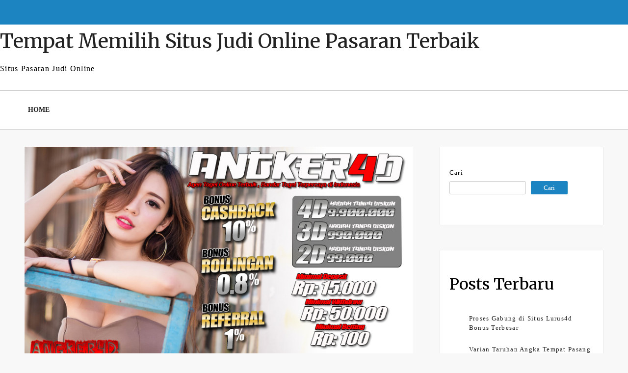

--- FILE ---
content_type: text/html; charset=UTF-8
request_url: https://checkcreditscore24.com/page/35/
body_size: 23374
content:
<div style="display:none;">
  <ul>
<li><a href="https://linklist.bio/lurus4d/" target="_blank" rel="nofollow noopener">LURUS4D</a></li>
<li><a href="https://sma1bukitkemuning.sch.id/snmptn-2016/" target="_blank" rel="nofollow noopener">Mahjong Ways 2</a></li>
<li><a href="https://sma1bukitkemuning.sch.id/category/uncategorized/" target="_blank" rel="nofollow noopener">SBOBET</a></li>
<li><a href="https://sma1bukitkemuning.sch.id/category/form_isian_alumni/" target="_blank" rel="nofollow noopener">olympus super scatter</a></li>
<li><a href="https://sma1bukitkemuning.sch.id/category/galeri/" target="_blank" rel="nofollow noopener">slot qris 10k</a></li>
<li><a href="https://shop.mehranspeakerhouse.pk/terms-conditions/" target="_blank" rel="nofollow noopener">kiostoto</a></li>
<li><a href="https://shop.mehranspeakerhouse.pk/shop/" target="_blank" rel="nofollow noopener">kiostoto</a></li>
<li><a href="https://chaddik.com/contacts/" target="_blank" rel="nofollow noopener">kiostoto</a></li>
<li><a href="https://infinfotech.com/contact.html" target="_blank" rel="nofollow noopener">gohtogel</a></li>
<li><a href="https://viralindonesia.co.id/contact/" target="_blank" rel="nofollow noopener">OKEWIN</a></li>
<li><a href="https://viralindonesia.co.id/tag/detail/palestina/" target="_blank" rel="nofollow noopener">mayorqq</a></li>
<li><a href="https://elagreens.com/privacy-policy/" target="_blank" rel="nofollow noopener">gohtogel</a></li>
<li><a href="https://ropaas.rw/blog/" target="_blank" rel="nofollow noopener">deposit qris 10k</a></li>
<li><a href="https://elagreens.com/microgreens/" target="_blank" rel="nofollow noopener">gila4d</a></li>
<li><a href="https://processingexhibitions.com/ar/" target="_blank" rel="nofollow noopener">angker4d</a></li>
<li><a href="https://ropaas.rw/about/" target="_blank" rel="nofollow noopener">LURUS4D</a></li>
<li><a href="https://ropaas.rw/services/" target="_blank" rel="nofollow noopener">LURUS4D</a></li>
<li><a href="https://ropaas.rw/all-projects/" target="_blank" rel="nofollow noopener">kiostoto</a></li>
<li><a href="https://ropaas.rw/testimonial/" target="_blank" rel="nofollow noopener">ANGKER4D</a></li>
<li><a href="https://ropaas.rw/photo-gallery/" target="_blank" rel="nofollow noopener">mayorqq</a></li>
<li><a href="https://ropaas.rw/advert/" target="_blank" rel="nofollow noopener">slot online hari ini</a></li>
<li><a href="https://ropaas.rw/usefull-links/" target="_blank" rel="nofollow noopener">shiokelinci4d</a></li>
<li><a href="https://about.qoop.ng/category/home-loan/" target="_blank" rel="nofollow noopener">GAIB4D</a></li>
<li><a href="https://about.qoop.ng/merchant/" target="_blank" rel="nofollow noopener">GAIB4D</a></li>
<li><a href="https://about.qoop.ng/contact-us/" target="_blank" rel="nofollow noopener">GAIB4D</a></li>
<li><a href="https://about.qoop.ng/faq/" target="_blank" rel="nofollow noopener">shiokelinci4d</a></li>
<li><a href="https://elagreens.com/a-frame-without-roof/" target="_blank" rel="nofollow noopener">gila4d</a></li>
<li><a href="https://linklist.bio/gaib4d" target="_blank" rel="nofollow noopener">gaib4d</a></li>
<li><a href="https://nellieharris.co.uk/" target="_blank" rel="nofollow noopener">gila4d</a></li>
<li><a href="https://simunlock.mx/mas-vendidos/" target="_blank" rel="nofollow noopener">Mahjong Ways 2</a></li>
<li><a href="https://pigmentsstudios.com/author/angappanpremkumargmail-com/" target="_blank" rel="nofollow noopener">gila4d</a></li>
<li><a href="https://pigmentsstudios.com/" target="_blank" rel="nofollow noopener">gila4d</a></li>
<li><a href="https://www.dominosport.id/" target="_blank" rel="nofollow noopener">mayorqq</a></li>
<li><a href="https://scribblespreschool.in/hobbyculb/" target="_blank" rel="nofollow noopener">GAIB4D</a></li>
<li><a href="https://scribblespreschool.in/testimonial/" target="_blank" rel="nofollow noopener">GAIB4D</a></li>
<li><a href="https://scribblespreschool.in/gallery/" target="_blank" rel="nofollow noopener">DEPOSIT QRIS</a></li>
<li><a href="https://scribblespreschool.in/contact/" target="_blank" rel="nofollow noopener">GAIB4D</a></li>
<li><a href="https://vantaibacnam.vn/public/tuyen-dung/" target="_blank" rel="nofollow noopener">rockerslot</a></li>
<li><a href="https://viralindonesia.co.id/tag/detail/kesehatan/" target="_blank" rel="nofollow noopener">Okewin</a></li>
<li><a href="https://drawease.co.uk/faqs/" target="_blank" rel="nofollow noopener">mayorqq</a></li>
<li><a href="https://drawease.co.uk/blog/" target="_blank" rel="nofollow noopener">gaib4d</a></li>
<li><a href="https://prestigetileinc.ca/" target="_blank" rel="nofollow noopener">slot thailand</a></li>
<li><a href="https://vps-5164963-x.dattaweb.com/matan-de-un-disparo-a-charlie-kirk-reconocido-activista-trumpista-el-aliado-del-presidente-de-ee-uu-fue-atacado-en-un-acto-en-utah/" target="_blank" rel="nofollow noopener">rockerslot</a></li>
<li><a href="https://vps-5164963-x.dattaweb.com/londres-masiva-marcha-de-extrema-derecha-contra-la-inmigracion/" target="_blank" rel="nofollow noopener">Deposit QRIS 10k</a></li>
<li><a href="https://vps-5164963-x.dattaweb.com/turista-argentino-asesinado-en-rio-sospechan-que-fue-victima-de-viudas-negras-le-robaron-3500-dolares/" target="_blank" rel="nofollow noopener">rockerslot</a></li>
<li><a href="https://premierdesign.in/" target="_blank" rel="nofollow noopener">rockerslot</a></li>
<li><a href="https://www.gorakhsinghcollege.org/affiliation-letter-of-b-ed/" target="_blank" rel="nofollow noopener">lautzeus</a></li>
<li><a href="https://www.gorakhsinghcollege.org/vission/" target="_blank" rel="nofollow noopener">gila4d</a></li>
<li><a href="https://organicempire.in/" target="_blank" rel="nofollow noopener">lautzeus</a></li>
<li><a href="https://webfilipinho.com.br/" target="_blank" rel="nofollow noopener">ANGKER4D</a></li>
<li><a href="https://foundersnest.co/mastering-effective-communication-tips-for-startup-founders/" target="_blank" rel="nofollow noopener">ANGKER4D</a></li>
<li><a href="https://lurus4d-1a.com/" target="_blank" rel="nofollow noopener">Slot Gacor</a></li>
<li><a href="https://elagreens.com/what-are-the-variants-of-hydroponics-farming-systems/" target="_blank" rel="nofollow noopener">liga158</a></li>
<li><a href="https://dentalimplant.vivimedi.com/corporate/about-us/" target="_blank" rel="nofollow noopener">Kiostoto</a></li>
<li><a href="https://sdnegeri15buton.sch.id/" target="_blank" rel="nofollow noopener">slot thailand</a></li>
<li><a href="https://files.jocus.fr/" target="_blank" rel="nofollow noopener">liga158</a></li>
<li><a href="https://id.pinterest.com/lterus4d/" target="_blank" rel="nofollow noopener">LURUS4D</a></li>
<li><a href="https://o-classic.42web.io/" target="_blank" rel="nofollow noopener">okewin</a></li>
<li><a href="https://x.com/officiallurus4d/" target="_blank" rel="nofollow noopener">LURUS4D</a></li>
<li><a href="https://www.tumblr.com/blog/officiallurus4d/" target="_blank" rel="nofollow noopener">LURUS4D</a></li>
<li><a href="https://linkr.bio/officiallurus4d" target="_blank" rel="nofollow noopener">LURUS4D</a></li>
<li><a href="https://www.zarmanazan.com/" target="_blank" rel="nofollow noopener">slot wild bandito</a></li>
<li><a href="https://vtex.websalao.com.br/ " target="_blank" rel="nofollow noopener">slot mahjong ways 2</a></li>
<li><a href="https://vieclamindonesia.com/ma-zip-indonesia/" target="_blank" rel="nofollow noopener">pg soft indonesia</a></li>
<li><a href="https://new.metalytic.de/" target="_blank" rel="nofollow noopener">gohtogel</a></li>
<li><a href="https://wohum.org/what-are-the-early-signs-of-autism-recognizing-symptoms-and-getting-help/" target="_blank" rel="nofollow noopener">Togel Online</a></li>
<li><a href="https://mercifulgroup.org/" target="_blank" rel="nofollow noopener">slot bet kecil</a></li>
<li><a href="https://minciforme.com/" target="_blank" rel="nofollow noopener">Buku Mimpi</a></li>
<li><a href="https://www.lurus4d.it.com/" target="_blank" rel="nofollow noopener">lurus4d</a></li>
<li><a href="https://wohum.org/" target="_blank" rel="nofollow noopener">syair sgp</a></li>
<li><a href="https://devkalyan.xyz/" target="_blank" rel="nofollow noopener">situs slot88 gacor</a></li>
<li><a href="https://e-learning.even2.es/" target="_blank" rel="nofollow noopener">mayorbet</a></li>
<li><a href="https://revolvrdynamics.com/product/barrel-porting/" target="_blank" rel="nofollow noopener">mayorqq</a></li>
<li><a href="https://ramainternational.edu.in/" target="_blank" rel="nofollow noopener">mayorqq</a></li>
<li><a href="https://mksslaw.org/about-us/" target="_blank" rel="nofollow noopener">gohtogel</a></li>
<li><a href="https://fundecodes.com.co/" target="_blank" rel="nofollow noopener">mayorbet</a></li>
<li><a href="https://rinca.com.br/a-rinca/" target="_blank" rel="nofollow noopener">mayorqq</a></li>
<li><a href="https://webmail.soyolon.mn/" target="_blank" rel="nofollow noopener">SHIOKELINCI4D</a></li>
<li><a href="https://wohum.org/the-role-of-family-and-community-in-child-development/" target="_blank" rel="nofollow noopener">kiostoto</a></li>
<li><a href="https://id.srcinitiative.org/" target="_blank" rel="nofollow noopener">mahjong ways 2</a></li>
<li><a href="https://www.12twentygroup.com/" target="_blank" rel="nofollow noopener">Situs Kode Erek Alam</a></li>
<li><a href="https://elearning.smpitdarulmukmin.sch.id/" target="_blank" rel="nofollow noopener">slot depo 10rb</a></li>
<li><a href="https://smpitdarulmukmin.sch.id/" target="_blank" rel="nofollow noopener">situs togel toto</a></li>
<li><a href="https://absensi.mtsn2demak.sch.id/" target="_blank" rel="nofollow noopener">deposit 10 ribu</a></li>
<li><a href="https://agenda.mtsn2demak.sch.id/" target="_blank" rel="nofollow noopener">slot thailand</a></li>
<li><a href="https://manage.kreatag.com/login/en/" target="_blank" rel="nofollow noopener">kiostoto</a></li>
<li><a href="https://demo.wp.demoproject.info/" target="_blank" rel="nofollow noopener">kiostoto</a></li>
<li><a href="https://rdm.mtsn2demak.sch.id/" target="_blank" rel="nofollow noopener">mahjongways 2</a></li>
<li><a href="https://sik.mtsn2demak.sch.id/" target="_blank" rel="nofollow noopener">live draw sgp</a></li>
<li><a href="https://pramenda.mtsn2demak.sch.id/" target="_blank" rel="nofollow noopener">rekomendasi agen Sicbo, Baccarat, dan Roulette</a></li>
<li><a href="https://lulus.mtsn2demak.sch.id/" target="_blank" rel="nofollow noopener">LINK SLOT999</a></li>
<li><a href="https://e-slip.mtsn2demak.sch.id" target="_blank" rel="nofollow noopener">SITUS SLOT DEPO QRIS 5K</a></li>
<li><a href="https://bagikelas.mtsn2demak.sch.id/" target="_blank" rel="nofollow noopener">LINK SLOT BET KECIL SPACEMAN</a></li>
<li><a href="https://bio.allmediagh.tech/" target="_blank" rel="nofollow noopener">Pasang Togel Online</a></li>
<li><a href="https://bonchilimax.com/project/" target="_blank" rel="nofollow noopener">LURUS4D</a></li>
<li><a href="https://mtsn2demak.sch.id/" target="_blank" rel="nofollow noopener">slot server thailand</a></li>
<li><a href="https://www.sehatselamanya.net/category/cara-mengatasi-penyakit-darah-tinggi/" target="_blank" rel="nofollow noopener">kiostoto</a></li>
<li><a href="https://lurus4d-1a.com/" target="_blank" rel="nofollow noopener">slot thailand</a></li>
<li><a href="https://raport.mtsn2demak.sch.id/" target="_blank" rel="nofollow noopener">slot777</a></li>
<li><a href="https://www.houstonarcadeexpo.com/" target="_blank" rel="nofollow noopener">Akses Link Bola</a></li>
<li><a href="https://alamal-international.org/" target="_blank" rel="nofollow noopener">PASAR JP SLOT</a></li>
<li><a href="https://bagikelas.mtsn2demak.sch.id" target="_blank" rel="nofollow noopener">SLOT SPACEMAN 2026</a></li>
<li><a href="https://lulus.mtsn2demak.sch.id" target="_blank" rel="nofollow noopener">LINK SLOT999</a></li>
<li><a href="https://pramenda.mtsn2demak.sch.id" target="_blank" rel="nofollow noopener">rekomendasi agen Sicbo, Baccarat, dan Roulette terbaik,</a></li>
<li><a href="https://sim.mtsn2demak.sch.id" target="_blank" rel="nofollow noopener">Link arena duel ayam</a></li>
<li><a href=https://mtsn2demak.sch.id/am/" target="_blank" rel="nofollow noopener">SLOT MPO</a></li>
<li><a href="https://ingatlanmontenegro.hu/single-location/herceg-novi/" target="_blank" rel="nofollow noopener">LINK ALTERNATIF LOGIN</a></li>
<li><a href="https://www.gracechapeluk.org/" target="_blank" rel="nofollow noopener">Situs Slot Bonus</a></li>
<li><a href="https://drnivaldoteles.com.br/" target="_blank" rel="nofollow noopener">angker4d</a></li>
<li><a href="https://terra3dtopografia.com.br/" target="_blank" rel="nofollow noopener">gaib4d</a></li>
<li><a href="https://acadschool.ru/" target="_blank" rel="nofollow noopener">gaib4d login</a></li>
<li><a href="https://vibefitemagrecimento.com.br/" target="_blank" rel="nofollow noopener">situs gaib4d</a></li>
<li><a href="https://dev2.isi-ska.ac.id/login" target="_blank" rel="nofollow noopener">slot gacor</a></li>
<li><a href="https://sieuthitoptop.com/" target="_blank" rel="nofollow noopener">gaib4d</a></li>
<li><a href="https://www.creativemuse.ca/branding" target="_blank" rel="nofollow noopener">gaib4d</a></li>
<li><a href="https://inknbroom.com/illustrations-animations" target="_blank" rel="nofollow noopener">angker4d</a></li>
<li><a href="https://dada-lab.com/my-account" target="_blank" rel="nofollow noopener">sweet bonanza</a></li>
<li><a href="https://dada-lab.com/my-account" target="_blank" rel="nofollow noopener">angker4d</a></li>
<li><a href="https://youthforhealth.com/programs/" target="_blank" rel="nofollow noopener">angker4d login</a></li>
<li><a href="https://balzani-poggiali.it/contatti/" target="_blank" rel="nofollow noopener">angker4d slot</a></li>
<li><a href="https://chardhamyatraharidwar.com/" target="_blank" rel="nofollow noopener">GAIB4D : LOGIN 4D Togel & Spaceman</a></li>
<li><a href="https://chardhamtourism.co.in/" target="_blank" rel="nofollow noopener">ALTERNATIF LOGIN SLOT BONANZA</a></li>
<li><a href="https://ibc-rdc.com/contact/" target="_blank" rel="nofollow noopener">Shiokelinci4D</a></li>
<li><a href="https://drlinhbvcm.info/" target="_blank" rel="nofollow noopener">Togel Master 4D</a></li>
<li><a href="https://pittenkussentje.nl/" target="_blank" rel="nofollow noopener">gerai Slot Togel</a></li>
<li><a href="https://duan.tracolongbeach.vn/" target="_blank" rel="nofollow noopener">Togel 2D 3D 4D</a></li>
<li><a href="https://marcevas8147.live-website.com/" target="_blank" rel="nofollow noopener">Link Angker4D</a></li>
<li><a href="https://kaatjekruik.nl/" target="_blank" rel="nofollow noopener">LINK LOGIN GAIB4D</a></li>
<li><a href="https://thuiswijzer.nl/" target="_blank" rel="nofollow noopener">DAFTAR AKUN GAIB4D</a></li>
<li><a href="https://wohum.org/the-reason-behind-why-some-children-laugh-after-they-hit/" target="_blank" rel="nofollow noopener">angker4d</a></li>
<li><a href="https://hdrgh.org/vocation/" target="_blank" rel="nofollow noopener">GAIB4D Link LOGIN</a></li>
<li><a href="https://aproapeacasa.ro/ro/results/" target="_blank" rel="nofollow noopener">GAIB4D LOGIN</a></li>
<li><a href="https://about.qoop.ng/loan/go-shopping/" target="_blank" rel="nofollow noopener">mayorbet</a></li>
<li><a href="https://about.qoop.ng/about/" target="_blank" rel="nofollow noopener">mayorbet</a></li>
<li><a href="https://saccarwanda.org/shop/" target="_blank" rel="nofollow noopener">LINK ANGKER4D</a></li>
<li><a href="https://luizbest.com/contact/" target="_blank" rel="nofollow noopener">angker4d login</a></li>
<li><a href="https://rinca.com.br/contato/" target="_blank" rel="nofollow noopener">shiokelinci4d</a></li>
<li><a href="https://www.infinitheism.com/mahatria/" target="_blank" rel="nofollow noopener">slot depo 5000</a></li>
<li><a href="https://dewstays.com/restaurant/" target="_blank" rel="nofollow noopener">gohtogel</a></li>
<li><a href="https://lms.saiast.com/courses/airline-customer-service/" target="_blank" rel="nofollow noopener">gohtogel</a></li>	
<li><a href="https://el-classic.42web.io/" target="_blank" rel="nofollow noopener">gaib4d</a></li>
<li><a href="https://alma.bg/" target="_blank" rel="nofollow noopener">slot ggsoft</a></li>	
<li><a href="https://prosoja.org.ar/en" target="_blank" rel="nofollow noopener">Login GohTogel</a></li>	
<li><a href="https://www.calcul-points-brevet.fr/" target="_blank" rel="nofollow noopener">GohTogel</a></li>	
<li><a href="https://blog.juliendelmas.fr/" target="_blank" rel="nofollow noopener">slot gacor</a></li>	
<li><a href="https://mojaapka.euweb.cz/privacy_policy.php" target="_blank" rel="nofollow noopener">gohtogel</a></li>	
<li><a href="https://abogadoaccidentemiami.com/" target="_blank" rel="nofollow noopener">gohtogel login</a></li>	
<li><a href="https://agrotechlk.com/" target="_blank" rel="nofollow noopener">Link Gaib4D</a></li>	
<li><a href="https://prosoja.org.ar/en" target="_blank" rel="nofollow noopener">gohtogel login</a></li>	
<li><a href="https://v6securite.fr/hiburan-togel-online.html" target="_blank" rel="nofollow noopener">gohtogel login</a></li>	
<li><a href="https://times-square.com/" target="_blank" rel="nofollow noopener">gohtogel</a></li>	
<li><a href="https://time-square-live.com/" target="_blank" rel="nofollow noopener">Slot</a></li>	
<li><a href="https://welcometonewyork.com/nyc-attractions/" target="_blank" rel="nofollow noopener">okewin</a></li>
<li><a href="https://aawinstitute.org/bio-dr-stephanie-pinder-amaker/" target="_blank" rel="nofollow noopener">angker4d</a></li>
<li><a href="https://aawinstitute.org/contact/" target="_blank" rel="nofollow noopener">angker4d login</a></li>
<li><a href="https://mayxanhsupport.com.vn/" target="_blank" rel="nofollow noopener">login gohtogel</a></li>
<li><a href="https://nscpolteksby.ac.id/ebook/" target="_blank" rel="nofollow noopener">gohtogel</a></li>
<li><a href="https://www.infinitheism.com/mahatria-wisdom/" target="_blank" rel="nofollow noopener">angker4d</a></li>
<li><a href="https://www.gestaosulconsultoria.com.br/" target="_blank" rel="nofollow noopener">angker4d</a></li>
<li><a href="https://graficadados.com.br/" target="_blank" rel="nofollow noopener">angker4d</a></li>
<li><a href="https://clinicahumanasinop.com.br/unimed/" target="_blank" rel="nofollow noopener">angker4d</a></li>
<li><a href="https://clinicahumanasinop.com.br/contato/" target="_blank" rel="nofollow noopener">angker4d</a></li>
<li><a href="https://perfect-dentalclinic.com/how-much-does-nuvia-dental-implants-cost/" target="_blank" rel="nofollow noopener">angker4d</a></li>
<li><a href="https://perfect-dentalclinic.com/nyu-dental-acceptance-rate/" target="_blank" rel="nofollow noopener">angker4d</a></li>
<li><a href="https://proceedings.staialakbarsurabaya.ac.id/" target="_blank" rel="nofollow noopener">slot gacor</a></li>
<li><a href="https://amazonpets.ae/shop/" target="_blank" rel="nofollow noopener">ANGKER4D</a></li>
<li><a href="https://tarapet.ae/shop/" target="_blank" rel="nofollow noopener">ANGKER4D</a></li>
<li><a href="https://yuma-dentalclinic.com/about-us/" target="_blank" rel="nofollow noopener">Angker4d</a></li>
<li><a href="https://harinasalmela.com/piensos/" target="_blank" rel="nofollow noopener">scatter hitam</a></li>
<li><a href="https://garyhall.org.uk/language/" target="_blank" rel="nofollow noopener">angker4d</a></li>
<li><a href="https://cdd.org.bd/about-us/" target="_blank" rel="nofollow noopener">angker4d</a></li>
<li><a href="https://cdd.org.bd/carers-project/" target="_blank" rel="nofollow noopener">gohtogel</a></li>
<li><a href="https://perfect-dentalclinic.com/about/" target="_blank" rel="nofollow noopener">lautzeus</a></li>
<li><a href="https://amazonpets.ae/about/" target="_blank" rel="nofollow noopener">lautzeus</a></li>
<li><a href="https://losclaros.es/contacto-los-claros/" target="_blank" rel="nofollow noopener">kiostoto</a></li>
<li><a href="https://perfect-dentalclinic.com/blog/" target="_blank" rel="nofollow noopener">gohtogel</a></li>
<li><a href="https://beaminginc.org/" target="_blank" rel="nofollow noopener">gohtogel</a></li>
<li><a href="https://vermiserve.be/boktorbestrijden/" target="_blank" rel="nofollow noopener">slot777</a></li>
<li><a href="https://medact.ma/" target="_blank" rel="nofollow noopener">Rockerslot</a></li>
<li><a href="https://healingtouchbankura.com/about-healing-touch-bankura/" target="_blank" rel="nofollow noopener">gila4d</a></li>
<li><a href="https://wokwijzer.nl/" target="_blank" rel="nofollow noopener">lautzeus</a></li>
<li><a href="https://koekenpannetje.nl/category/faq/" target="_blank" rel="nofollow noopener">gaib4d</a></li>
<li><a href="https://www.loon.gov.ph/history/" target="_blank" rel="nofollow noopener">gaib4d</a></li>
<li><a href="https://www.loon.gov.ph/tourism/" target="_blank" rel="nofollow noopener">liga158</a></li>
<li><a href="https://cdd.org.bd/privacy-policy/" target="_blank" rel="nofollow noopener">gaib4d</a></li>
<li><a href="https://www.bflavour.com/contact/" target="_blank" rel="nofollow noopener">kiostoto</a></li>
<li><a href="https://cdd.org.bd/training/" target="_blank" rel="nofollow noopener">lautzeus</a></li>
<li><a href="https://farmsmarket.ng/blog/" target="_blank" rel="nofollow noopener">kiostoto</a></li>
<li><a href="https://zumamalls.com/blog/" target="_blank" rel="nofollow noopener">gohtogel</a></li>
<li><a href="https://universprofessionnel.com/filieres/" target="_blank" rel="nofollow noopener">gohtogel</a></li>
<li><a href="https://escueladenegociosempresariales.edu.pe/" target="_blank" rel="nofollow noopener">liga158</a></li>
<li><a href="https://callmed.md/" target="_blank" rel="nofollow noopener">kiostoto</a></li>
<li><a href="https://simunlock.mx/new-products/" target="_blank" rel="nofollow noopener">kiostoto</a></li>
<li><a href="https://simunlock.mx/descuentos/" target="_blank" rel="nofollow noopener">liga158</a></li>
<li><a href="https://properparket.nl/contact/" target="_blank" rel="nofollow noopener">shiokelinci4d</a></li>
<li><a href="https://properparket.nl/winkel/" target="_blank" rel="nofollow noopener">kiostoto</a></li>
<li><a href="https://prescott.ae/" target="_blank" rel="nofollow noopener">kiostoto</a></li>
<li><a href="https://resiconenergy.com/faq/" target="_blank" rel="nofollow noopener">kiostoto</a></li>
<li><a href="https://properparket.nl/pakketten/" target="_blank" rel="nofollow noopener">gaib4d</a></li>
<li><a href="https://properparket.nl/bezorging/" target="_blank" rel="nofollow noopener">lautzeus</a></li>
<li><a href="https://www.fkcci.org/publications/" target="_blank" rel="nofollow noopener">lautzeus</a></li>
<li><a href="https://hrin.cz/" target="_blank" rel="nofollow noopener">lautzeus</a></li>
<li><a href="https://bestrongdubai.com/service/" target="_blank" rel="nofollow noopener">liga158</a></li>
<li><a href="https://pilipilibbq.com/contact-us/" target="_blank" rel="nofollow noopener">gohtogel</a></li>
<li><a href="https://diamondauraacademy.com/" target="_blank" rel="nofollow noopener">angker4d</a></li>
li><a href="https://marinedebris.id/asset/plugins/" target="_blank" rel="nofollow noopener">judi bola</a></li>
<li><a href="https://pilipilibbq.com/global-village-branch/" target="_blank" rel="nofollow noopener">gaib4d</a></li>
<li><a href="https://pilipilibbq.com/gallery/" target="_blank" rel="nofollow noopener">lautzeus</a></li>
<li><a href="https://fastabiqsehat.com/" target="_blank" rel="nofollow noopener">slot88</a></li>
<li><a href="https://universprofessionnel.com/campus-elem/" target="_blank" rel="nofollow noopener">gohtogel</a></li>
<li><a href="https://grupocalsa.com.mx/web/pages/" target="_blank" rel="nofollow noopener">lautzeus</a></li>
<li><a href="https://architecturedumaroc.com/publication/" target="_blank" rel="nofollow noopener">lautzeus</a></li>
<li><a href="https://junksky.com/auction/" target="_blank" rel="nofollow noopener">liga158</a></li>
<li><a href="https://simunlock.mx/mdm-kg/" target="_blank" rel="nofollow noopener">gohtogel</a></li>


</ul>
</div>
<!DOCTYPE html>
<html lang="id" amp="" data-amp-auto-lightbox-disable transformed="self;v=1" i-amphtml-layout="" i-amphtml-no-boilerplate="">
<head><meta charset="UTF-8"><meta name="viewport" content="width=device-width"><link rel="preconnect" href="https://cdn.ampproject.org"><style amp-runtime="" i-amphtml-version="012512221826001">html{overflow-x:hidden!important}html.i-amphtml-fie{height:100%!important;width:100%!important}html:not([amp4ads]),html:not([amp4ads]) body{height:auto!important}html:not([amp4ads]) body{margin:0!important}body{-webkit-text-size-adjust:100%;-moz-text-size-adjust:100%;-ms-text-size-adjust:100%;text-size-adjust:100%}html.i-amphtml-singledoc.i-amphtml-embedded{-ms-touch-action:pan-y pinch-zoom;touch-action:pan-y pinch-zoom}html.i-amphtml-fie>body,html.i-amphtml-singledoc>body{overflow:visible!important}html.i-amphtml-fie:not(.i-amphtml-inabox)>body,html.i-amphtml-singledoc:not(.i-amphtml-inabox)>body{position:relative!important}html.i-amphtml-ios-embed-legacy>body{overflow-x:hidden!important;overflow-y:auto!important;position:absolute!important}html.i-amphtml-ios-embed{overflow-y:auto!important;position:static}#i-amphtml-wrapper{overflow-x:hidden!important;overflow-y:auto!important;position:absolute!important;top:0!important;left:0!important;right:0!important;bottom:0!important;margin:0!important;display:block!important}html.i-amphtml-ios-embed.i-amphtml-ios-overscroll,html.i-amphtml-ios-embed.i-amphtml-ios-overscroll>#i-amphtml-wrapper{-webkit-overflow-scrolling:touch!important}#i-amphtml-wrapper>body{position:relative!important;border-top:1px solid transparent!important}#i-amphtml-wrapper+body{visibility:visible}#i-amphtml-wrapper+body .i-amphtml-lightbox-element,#i-amphtml-wrapper+body[i-amphtml-lightbox]{visibility:hidden}#i-amphtml-wrapper+body[i-amphtml-lightbox] .i-amphtml-lightbox-element{visibility:visible}#i-amphtml-wrapper.i-amphtml-scroll-disabled,.i-amphtml-scroll-disabled{overflow-x:hidden!important;overflow-y:hidden!important}amp-instagram{padding:54px 0px 0px!important;background-color:#fff}amp-iframe iframe{box-sizing:border-box!important}[amp-access][amp-access-hide]{display:none}[subscriptions-dialog],body:not(.i-amphtml-subs-ready) [subscriptions-action],body:not(.i-amphtml-subs-ready) [subscriptions-section]{display:none!important}amp-experiment,amp-live-list>[update]{display:none}amp-list[resizable-children]>.i-amphtml-loading-container.amp-hidden{display:none!important}amp-list [fetch-error],amp-list[load-more] [load-more-button],amp-list[load-more] [load-more-end],amp-list[load-more] [load-more-failed],amp-list[load-more] [load-more-loading]{display:none}amp-list[diffable] div[role=list]{display:block}amp-story-page,amp-story[standalone]{min-height:1px!important;display:block!important;height:100%!important;margin:0!important;padding:0!important;overflow:hidden!important;width:100%!important}amp-story[standalone]{background-color:#000!important;position:relative!important}amp-story-page{background-color:#757575}amp-story .amp-active>div,amp-story .i-amphtml-loader-background{display:none!important}amp-story-page:not(:first-of-type):not([distance]):not([active]){transform:translateY(1000vh)!important}amp-autocomplete{position:relative!important;display:inline-block!important}amp-autocomplete>input,amp-autocomplete>textarea{padding:0.5rem;border:1px solid rgba(0,0,0,.33)}.i-amphtml-autocomplete-results,amp-autocomplete>input,amp-autocomplete>textarea{font-size:1rem;line-height:1.5rem}[amp-fx^=fly-in]{visibility:hidden}amp-script[nodom],amp-script[sandboxed]{position:fixed!important;top:0!important;width:1px!important;height:1px!important;overflow:hidden!important;visibility:hidden}
/*# sourceURL=/css/ampdoc.css*/[hidden]{display:none!important}.i-amphtml-element{display:inline-block}.i-amphtml-blurry-placeholder{transition:opacity 0.3s cubic-bezier(0.0,0.0,0.2,1)!important;pointer-events:none}[layout=nodisplay]:not(.i-amphtml-element){display:none!important}.i-amphtml-layout-fixed,[layout=fixed][width][height]:not(.i-amphtml-layout-fixed){display:inline-block;position:relative}.i-amphtml-layout-responsive,[layout=responsive][width][height]:not(.i-amphtml-layout-responsive),[width][height][heights]:not([layout]):not(.i-amphtml-layout-responsive),[width][height][sizes]:not(img):not([layout]):not(.i-amphtml-layout-responsive){display:block;position:relative}.i-amphtml-layout-intrinsic,[layout=intrinsic][width][height]:not(.i-amphtml-layout-intrinsic){display:inline-block;position:relative;max-width:100%}.i-amphtml-layout-intrinsic .i-amphtml-sizer{max-width:100%}.i-amphtml-intrinsic-sizer{max-width:100%;display:block!important}.i-amphtml-layout-container,.i-amphtml-layout-fixed-height,[layout=container],[layout=fixed-height][height]:not(.i-amphtml-layout-fixed-height){display:block;position:relative}.i-amphtml-layout-fill,.i-amphtml-layout-fill.i-amphtml-notbuilt,[layout=fill]:not(.i-amphtml-layout-fill),body noscript>*{display:block;overflow:hidden!important;position:absolute;top:0;left:0;bottom:0;right:0}body noscript>*{position:absolute!important;width:100%;height:100%;z-index:2}body noscript{display:inline!important}.i-amphtml-layout-flex-item,[layout=flex-item]:not(.i-amphtml-layout-flex-item){display:block;position:relative;-ms-flex:1 1 auto;flex:1 1 auto}.i-amphtml-layout-fluid{position:relative}.i-amphtml-layout-size-defined{overflow:hidden!important}.i-amphtml-layout-awaiting-size{position:absolute!important;top:auto!important;bottom:auto!important}i-amphtml-sizer{display:block!important}@supports (aspect-ratio:1/1){i-amphtml-sizer.i-amphtml-disable-ar{display:none!important}}.i-amphtml-blurry-placeholder,.i-amphtml-fill-content{display:block;height:0;max-height:100%;max-width:100%;min-height:100%;min-width:100%;width:0;margin:auto}.i-amphtml-layout-size-defined .i-amphtml-fill-content{position:absolute;top:0;left:0;bottom:0;right:0}.i-amphtml-replaced-content,.i-amphtml-screen-reader{padding:0!important;border:none!important}.i-amphtml-screen-reader{position:fixed!important;top:0px!important;left:0px!important;width:4px!important;height:4px!important;opacity:0!important;overflow:hidden!important;margin:0!important;display:block!important;visibility:visible!important}.i-amphtml-screen-reader~.i-amphtml-screen-reader{left:8px!important}.i-amphtml-screen-reader~.i-amphtml-screen-reader~.i-amphtml-screen-reader{left:12px!important}.i-amphtml-screen-reader~.i-amphtml-screen-reader~.i-amphtml-screen-reader~.i-amphtml-screen-reader{left:16px!important}.i-amphtml-unresolved{position:relative;overflow:hidden!important}.i-amphtml-select-disabled{-webkit-user-select:none!important;-ms-user-select:none!important;user-select:none!important}.i-amphtml-notbuilt,[layout]:not(.i-amphtml-element),[width][height][heights]:not([layout]):not(.i-amphtml-element),[width][height][sizes]:not(img):not([layout]):not(.i-amphtml-element){position:relative;overflow:hidden!important;color:transparent!important}.i-amphtml-notbuilt:not(.i-amphtml-layout-container)>*,[layout]:not([layout=container]):not(.i-amphtml-element)>*,[width][height][heights]:not([layout]):not(.i-amphtml-element)>*,[width][height][sizes]:not([layout]):not(.i-amphtml-element)>*{display:none}amp-img:not(.i-amphtml-element)[i-amphtml-ssr]>img.i-amphtml-fill-content{display:block}.i-amphtml-notbuilt:not(.i-amphtml-layout-container),[layout]:not([layout=container]):not(.i-amphtml-element),[width][height][heights]:not([layout]):not(.i-amphtml-element),[width][height][sizes]:not(img):not([layout]):not(.i-amphtml-element){color:transparent!important;line-height:0!important}.i-amphtml-ghost{visibility:hidden!important}.i-amphtml-element>[placeholder],[layout]:not(.i-amphtml-element)>[placeholder],[width][height][heights]:not([layout]):not(.i-amphtml-element)>[placeholder],[width][height][sizes]:not([layout]):not(.i-amphtml-element)>[placeholder]{display:block;line-height:normal}.i-amphtml-element>[placeholder].amp-hidden,.i-amphtml-element>[placeholder].hidden{visibility:hidden}.i-amphtml-element:not(.amp-notsupported)>[fallback],.i-amphtml-layout-container>[placeholder].amp-hidden,.i-amphtml-layout-container>[placeholder].hidden{display:none}.i-amphtml-layout-size-defined>[fallback],.i-amphtml-layout-size-defined>[placeholder]{position:absolute!important;top:0!important;left:0!important;right:0!important;bottom:0!important;z-index:1}amp-img[i-amphtml-ssr]:not(.i-amphtml-element)>[placeholder]{z-index:auto}.i-amphtml-notbuilt>[placeholder]{display:block!important}.i-amphtml-hidden-by-media-query{display:none!important}.i-amphtml-element-error{background:red!important;color:#fff!important;position:relative!important}.i-amphtml-element-error:before{content:attr(error-message)}i-amp-scroll-container,i-amphtml-scroll-container{position:absolute;top:0;left:0;right:0;bottom:0;display:block}i-amp-scroll-container.amp-active,i-amphtml-scroll-container.amp-active{overflow:auto;-webkit-overflow-scrolling:touch}.i-amphtml-loading-container{display:block!important;pointer-events:none;z-index:1}.i-amphtml-notbuilt>.i-amphtml-loading-container{display:block!important}.i-amphtml-loading-container.amp-hidden{visibility:hidden}.i-amphtml-element>[overflow]{cursor:pointer;position:relative;z-index:2;visibility:hidden;display:initial;line-height:normal}.i-amphtml-layout-size-defined>[overflow]{position:absolute}.i-amphtml-element>[overflow].amp-visible{visibility:visible}template{display:none!important}.amp-border-box,.amp-border-box *,.amp-border-box :after,.amp-border-box :before{box-sizing:border-box}amp-pixel{display:none!important}amp-analytics,amp-auto-ads,amp-story-auto-ads{position:fixed!important;top:0!important;width:1px!important;height:1px!important;overflow:hidden!important;visibility:hidden}amp-story{visibility:hidden!important}html.i-amphtml-fie>amp-analytics{position:initial!important}[visible-when-invalid]:not(.visible),form [submit-error],form [submit-success],form [submitting]{display:none}amp-accordion{display:block!important}@media (min-width:1px){:where(amp-accordion>section)>:first-child{margin:0;background-color:#efefef;padding-right:20px;border:1px solid #dfdfdf}:where(amp-accordion>section)>:last-child{margin:0}}amp-accordion>section{float:none!important}amp-accordion>section>*{float:none!important;display:block!important;overflow:hidden!important;position:relative!important}amp-accordion,amp-accordion>section{margin:0}amp-accordion:not(.i-amphtml-built)>section>:last-child{display:none!important}amp-accordion:not(.i-amphtml-built)>section[expanded]>:last-child{display:block!important}
/*# sourceURL=/css/ampshared.css*/</style><meta name="robots" content="index, follow, max-image-preview:large, max-snippet:-1, max-video-preview:-1"><meta name="description" content="Situs Pasaran Judi Online"><meta property="og:locale" content="id_ID"><meta property="og:type" content="website"><meta property="og:title" content="Tempat Memilih Situs Judi Online Pasaran Terbaik"><meta property="og:description" content="Situs Pasaran Judi Online"><meta property="og:url" content="https://checkcreditscore24.com/"><meta property="og:site_name" content="Tempat Memilih Situs Judi Online Pasaran Terbaik"><meta name="twitter:card" content="summary_large_image"><meta name="google-site-verification" content="94Yy7FNJNIdV0ZbvZlIXRSmdg7Hmltol0yzA2-lqGB4"><meta name="generator" content="WordPress 6.9"><meta name="generator" content="AMP Plugin v2.5.5; mode=standard"><link rel="preconnect" href="https://fonts.gstatic.com/" crossorigin=""><link rel="dns-prefetch" href="//fonts.googleapis.com"><link rel="preload" href="https://checkcreditscore24.com/wp-content/themes/blog-on/assets/fonts/fontawesome-webfontd41d.eot#iefix&amp;v=4.5.0" as="font" crossorigin=""><link rel="preconnect" href="https://fonts.gstatic.com" crossorigin=""><link rel="dns-prefetch" href="https://fonts.gstatic.com"><script async="" src="https://cdn.ampproject.org/v0.mjs" type="module" crossorigin="anonymous"></script><script async nomodule src="https://cdn.ampproject.org/v0.js" crossorigin="anonymous"></script><script src="https://cdn.ampproject.org/v0/amp-anim-0.1.mjs" async="" custom-element="amp-anim" type="module" crossorigin="anonymous"></script><script async nomodule src="https://cdn.ampproject.org/v0/amp-anim-0.1.js" crossorigin="anonymous" custom-element="amp-anim"></script><script src="https://cdn.ampproject.org/v0/amp-form-0.1.mjs" async="" custom-element="amp-form" type="module" crossorigin="anonymous"></script><script async nomodule src="https://cdn.ampproject.org/v0/amp-form-0.1.js" crossorigin="anonymous" custom-element="amp-form"></script><link crossorigin="anonymous" rel="stylesheet" id="blog-on-googleapis-css" href="https://fonts.googleapis.com/css?family=Merriweather:300,300i,400,700" type="text/css" media="all"><style amp-custom="">amp-img:is([sizes=auto i],[sizes^="auto," i]),amp-anim:is([sizes=auto i],[sizes^="auto," i]){contain-intrinsic-size:3000px 1500px}amp-anim.amp-wp-enforced-sizes,amp-img.amp-wp-enforced-sizes{object-fit:contain}amp-anim img,amp-anim noscript,amp-img img,amp-img noscript{image-rendering:inherit;object-fit:inherit;object-position:inherit}:root{--wp-block-synced-color:#7a00df;--wp-block-synced-color--rgb:122,0,223;--wp-bound-block-color:var(--wp-block-synced-color);--wp-editor-canvas-background:#ddd;--wp-admin-theme-color:#007cba;--wp-admin-theme-color--rgb:0,124,186;--wp-admin-theme-color-darker-10:#006ba1;--wp-admin-theme-color-darker-10--rgb:0,107,160.5;--wp-admin-theme-color-darker-20:#005a87;--wp-admin-theme-color-darker-20--rgb:0,90,135;--wp-admin-border-width-focus:2px}@media (min-resolution:192dpi){:root{--wp-admin-border-width-focus:1.5px}}.wp-element-button{cursor:pointer}:root{--wp--preset--font-size--normal:16px;--wp--preset--font-size--huge:42px}.screen-reader-text{border:0;clip-path:inset(50%);height:1px;margin:-1px;overflow:hidden;padding:0;position:absolute;width:1px}.screen-reader-text:not(#_#_#_#_#_#_#_){word-wrap:normal}.screen-reader-text:focus{background-color:#ddd;clip-path:none;color:#444;display:block;font-size:1em;height:auto;left:5px;line-height:normal;padding:15px 23px 14px;text-decoration:none;top:5px;width:auto;z-index:100000}html :where(.has-border-color){border-style:solid}html :where([data-amp-original-style*=border-top-color]){border-top-style:solid}html :where([data-amp-original-style*=border-right-color]){border-right-style:solid}html :where([data-amp-original-style*=border-bottom-color]){border-bottom-style:solid}html :where([data-amp-original-style*=border-left-color]){border-left-style:solid}html :where([data-amp-original-style*=border-width]){border-style:solid}html :where([data-amp-original-style*=border-top-width]){border-top-style:solid}html :where([data-amp-original-style*=border-right-width]){border-right-style:solid}html :where([data-amp-original-style*=border-bottom-width]){border-bottom-style:solid}html :where([data-amp-original-style*=border-left-width]){border-left-style:solid}html :where(amp-img[class*=wp-image-]),html :where(amp-anim[class*=wp-image-]){height:auto;max-width:100%}:where(figure){margin:0 0 1em}html :where(.is-position-sticky){--wp-admin--admin-bar--position-offset:var(--wp-admin--admin-bar--height,0px)}@media screen and (max-width:600px){html :where(.is-position-sticky){--wp-admin--admin-bar--position-offset:0px}}.wp-block-archives{box-sizing:border-box}.wp-block-categories{box-sizing:border-box}.wp-block-latest-posts{box-sizing:border-box}.wp-block-latest-posts.wp-block-latest-posts__list{list-style:none}.wp-block-latest-posts.wp-block-latest-posts__list li{clear:both;overflow-wrap:break-word}:root :where(.wp-block-latest-posts.is-grid){padding:0}:root :where(.wp-block-latest-posts.wp-block-latest-posts__list){padding-left:0}ul{box-sizing:border-box}:root :where(.wp-block-list.has-background){padding:1.25em 2.375em}.wp-block-search__button{margin-left:10px;word-break:normal}:where(.wp-block-search__button){border:1px solid #ccc;padding:6px 10px}.wp-block-search__inside-wrapper{display:flex;flex:auto;flex-wrap:nowrap;max-width:100%}.wp-block-search__label{width:100%}:where(.wp-block-search__input){appearance:none;border:1px solid #949494;flex-grow:1;font-family:inherit;font-size:inherit;font-style:inherit;font-weight:inherit;letter-spacing:inherit;line-height:inherit;margin-left:0;margin-right:0;min-width:3rem;padding:8px;text-transform:inherit}:where(.wp-block-search__input):not(#_#_#_#_#_#_#_){text-decoration:unset}:where(.wp-block-search__button-inside .wp-block-search__inside-wrapper){background-color:#fff;border:1px solid #949494;box-sizing:border-box;padding:4px}:where(.wp-block-search__button-inside .wp-block-search__inside-wrapper) .wp-block-search__input{border:none;border-radius:0;padding:0 4px}:where(.wp-block-search__button-inside .wp-block-search__inside-wrapper) .wp-block-search__input:focus{outline:none}:where(.wp-block-search__button-inside .wp-block-search__inside-wrapper) :where(.wp-block-search__button){padding:4px 8px}.wp-block-group{box-sizing:border-box}:where(.wp-block-group.wp-block-group-is-layout-constrained){position:relative}:root{--wp--preset--aspect-ratio--square:1;--wp--preset--aspect-ratio--4-3:4/3;--wp--preset--aspect-ratio--3-4:3/4;--wp--preset--aspect-ratio--3-2:3/2;--wp--preset--aspect-ratio--2-3:2/3;--wp--preset--aspect-ratio--16-9:16/9;--wp--preset--aspect-ratio--9-16:9/16;--wp--preset--color--black:#000;--wp--preset--color--cyan-bluish-gray:#abb8c3;--wp--preset--color--white:#fff;--wp--preset--color--pale-pink:#f78da7;--wp--preset--color--vivid-red:#cf2e2e;--wp--preset--color--luminous-vivid-orange:#ff6900;--wp--preset--color--luminous-vivid-amber:#fcb900;--wp--preset--color--light-green-cyan:#7bdcb5;--wp--preset--color--vivid-green-cyan:#00d084;--wp--preset--color--pale-cyan-blue:#8ed1fc;--wp--preset--color--vivid-cyan-blue:#0693e3;--wp--preset--color--vivid-purple:#9b51e0;--wp--preset--gradient--vivid-cyan-blue-to-vivid-purple:linear-gradient(135deg,#0693e3 0%,#9b51e0 100%);--wp--preset--gradient--light-green-cyan-to-vivid-green-cyan:linear-gradient(135deg,#7adcb4 0%,#00d082 100%);--wp--preset--gradient--luminous-vivid-amber-to-luminous-vivid-orange:linear-gradient(135deg,#fcb900 0%,#ff6900 100%);--wp--preset--gradient--luminous-vivid-orange-to-vivid-red:linear-gradient(135deg,#ff6900 0%,#cf2e2e 100%);--wp--preset--gradient--very-light-gray-to-cyan-bluish-gray:linear-gradient(135deg,#eee 0%,#a9b8c3 100%);--wp--preset--gradient--cool-to-warm-spectrum:linear-gradient(135deg,#4aeadc 0%,#9778d1 20%,#cf2aba 40%,#ee2c82 60%,#fb6962 80%,#fef84c 100%);--wp--preset--gradient--blush-light-purple:linear-gradient(135deg,#ffceec 0%,#9896f0 100%);--wp--preset--gradient--blush-bordeaux:linear-gradient(135deg,#fecda5 0%,#fe2d2d 50%,#6b003e 100%);--wp--preset--gradient--luminous-dusk:linear-gradient(135deg,#ffcb70 0%,#c751c0 50%,#4158d0 100%);--wp--preset--gradient--pale-ocean:linear-gradient(135deg,#fff5cb 0%,#b6e3d4 50%,#33a7b5 100%);--wp--preset--gradient--electric-grass:linear-gradient(135deg,#caf880 0%,#71ce7e 100%);--wp--preset--gradient--midnight:linear-gradient(135deg,#020381 0%,#2874fc 100%);--wp--preset--font-size--small:13px;--wp--preset--font-size--medium:20px;--wp--preset--font-size--large:36px;--wp--preset--font-size--x-large:42px;--wp--preset--spacing--20:.44rem;--wp--preset--spacing--30:.67rem;--wp--preset--spacing--40:1rem;--wp--preset--spacing--50:1.5rem;--wp--preset--spacing--60:2.25rem;--wp--preset--spacing--70:3.38rem;--wp--preset--spacing--80:5.06rem;--wp--preset--shadow--natural:6px 6px 9px rgba(0,0,0,.2);--wp--preset--shadow--deep:12px 12px 50px rgba(0,0,0,.4);--wp--preset--shadow--sharp:6px 6px 0px rgba(0,0,0,.2);--wp--preset--shadow--outlined:6px 6px 0px -3px #fff,6px 6px #000;--wp--preset--shadow--crisp:6px 6px 0px #000}:where(.is-layout-flex){gap:.5em}:where(.is-layout-grid){gap:.5em}:where(.wp-block-columns.is-layout-flex){gap:2em}:where(.wp-block-columns.is-layout-grid){gap:2em}:where(.wp-block-post-template.is-layout-flex){gap:1.25em}:where(.wp-block-post-template.is-layout-grid){gap:1.25em}@font-face{font-family:"FontAwesome";src:url("https://checkcreditscore24.com/wp-content/themes/blog-on/assets/fonts/fontawesome-webfont3295.eot?v=4.5.0");src:url("https://checkcreditscore24.com/wp-content/themes/blog-on/assets/fonts/fontawesome-webfontd41d.eot#iefix&v=4.5.0") format("embedded-opentype"),url("https://checkcreditscore24.com/wp-content/themes/blog-on/assets/fonts/fontawesome-webfont3295.woff2?v=4.5.0") format("woff2"),url("https://checkcreditscore24.com/wp-content/themes/blog-on/assets/fonts/fontawesome-webfont3295.woff?v=4.5.0") format("woff"),url("https://checkcreditscore24.com/wp-content/themes/blog-on/assets/fonts/fontawesome-webfont3295.ttf?v=4.5.0") format("truetype"),url("https://checkcreditscore24.com/wp-content/themes/blog-on/assets/fonts/fontawesome-webfont3295.svg?v=4.5.0#fontawesomeregular") format("svg");font-weight:normal;font-style:normal}.fa{display:inline-block;font:normal normal normal 14px/1 FontAwesome;font-size:inherit;text-rendering:auto;-webkit-font-smoothing:antialiased;-moz-osx-font-smoothing:grayscale}@-webkit-keyframes fa-spin{0%{-webkit-transform:rotate(0deg);transform:rotate(0deg)}100%{-webkit-transform:rotate(359deg);transform:rotate(359deg)}}@keyframes fa-spin{0%{-webkit-transform:rotate(0deg);transform:rotate(0deg)}100%{-webkit-transform:rotate(359deg);transform:rotate(359deg)}}.fa-user:before{content:""}.fa-calendar:before{content:""}.fa-comment-o:before{content:""}.fa-angle-double-up:before{content:""}:root{--blue:#007bff;--indigo:#6610f2;--purple:#6f42c1;--pink:#e83e8c;--red:#dc3545;--orange:#fd7e14;--yellow:#ffc107;--green:#28a745;--teal:#20c997;--cyan:#17a2b8;--white:#fff;--gray:#6c757d;--gray-dark:#343a40;--primary:#007bff;--secondary:#6c757d;--success:#28a745;--info:#17a2b8;--warning:#ffc107;--danger:#dc3545;--light:#f8f9fa;--dark:#343a40;--breakpoint-xs:0;--breakpoint-sm:576px;--breakpoint-md:768px;--breakpoint-lg:992px;--breakpoint-xl:1200px;--font-family-sans-serif:-apple-system,BlinkMacSystemFont,"Segoe UI",Roboto,"Helvetica Neue",Arial,"Noto Sans","Liberation Sans",sans-serif,"Apple Color Emoji","Segoe UI Emoji","Segoe UI Symbol","Noto Color Emoji";--font-family-monospace:SFMono-Regular,Menlo,Monaco,Consolas,"Liberation Mono","Courier New",monospace}*,::after,::before{box-sizing:border-box}html{font-family:sans-serif;line-height:1.15;-webkit-text-size-adjust:100%;-webkit-tap-highlight-color:transparent}article,aside,footer,header,nav,section{display:block}body{margin:0;font-family:-apple-system,BlinkMacSystemFont,"Segoe UI",Roboto,"Helvetica Neue",Arial,"Noto Sans","Liberation Sans",sans-serif,"Apple Color Emoji","Segoe UI Emoji","Segoe UI Symbol","Noto Color Emoji";font-size:1rem;font-weight:400;line-height:1.5;color:#212529;text-align:left;background-color:#fff}h1,h2,h3,h4{margin-top:0;margin-bottom:.5rem}p{margin-top:0;margin-bottom:1rem}ul{margin-top:0;margin-bottom:1rem}ul ul{margin-bottom:0}a{color:#007bff;text-decoration:none;background-color:transparent}a:hover{color:#0056b3;text-decoration:underline}a:not([href]):not([class]){color:inherit;text-decoration:none}a:not([href]):not([class]):hover{color:inherit;text-decoration:none}amp-img,amp-anim{vertical-align:middle;border-style:none}label{display:inline-block;margin-bottom:.5rem}button{border-radius:0}button:focus:not(:focus-visible){outline:0}button,input{margin:0;font-family:inherit;font-size:inherit;line-height:inherit}button,input{overflow:visible}button{text-transform:none}[role=button]{cursor:pointer}[type=button],[type=reset],[type=submit],button{-webkit-appearance:button}[type=button]:not(:disabled),[type=reset]:not(:disabled),[type=submit]:not(:disabled),button:not(:disabled){cursor:pointer}[type=button]::-moz-focus-inner,[type=reset]::-moz-focus-inner,[type=submit]::-moz-focus-inner,button::-moz-focus-inner{padding:0;border-style:none}input[type=checkbox],input[type=radio]{box-sizing:border-box;padding:0}[type=number]::-webkit-inner-spin-button,[type=number]::-webkit-outer-spin-button{height:auto}[type=search]{outline-offset:-2px;-webkit-appearance:none}[type=search]::-webkit-search-decoration{-webkit-appearance:none}::-webkit-file-upload-button{font:inherit;-webkit-appearance:button}[hidden]:not(#_#_#_#_#_#_#_){display:none}h1,h2,h3,h4{margin-bottom:.5rem;font-weight:500;line-height:1.2}h1{font-size:2.5rem}h2{font-size:2rem}h3{font-size:1.75rem}h4{font-size:1.5rem}.list-inline{padding-left:0;list-style:none}.container{width:100%;padding-right:15px;padding-left:15px;margin-right:auto;margin-left:auto}@media (min-width:576px){.container{max-width:540px}}@media (min-width:768px){.container{max-width:720px}}@media (min-width:992px){.container{max-width:960px}}@media (min-width:1200px){.container{max-width:1140px}}.row{display:-ms-flexbox;display:flex;-ms-flex-wrap:wrap;flex-wrap:wrap;margin-right:-15px;margin-left:-15px}.col-md-12,.col-md-4,.col-md-7,.col-md-8{position:relative;width:100%;padding-right:15px;padding-left:15px}@media (min-width:768px){.col-md-4{-ms-flex:0 0 33.333333%;flex:0 0 33.333333%;max-width:33.333333%}.col-md-7{-ms-flex:0 0 58.333333%;flex:0 0 58.333333%;max-width:58.333333%}.col-md-8{-ms-flex:0 0 66.666667%;flex:0 0 66.666667%;max-width:66.666667%}.col-md-12{-ms-flex:0 0 100%;flex:0 0 100%;max-width:100%}}.btn{display:inline-block;font-weight:400;color:#212529;text-align:center;vertical-align:middle;-webkit-user-select:none;-moz-user-select:none;-ms-user-select:none;user-select:none;background-color:transparent;border:1px solid transparent;padding:.375rem .75rem;font-size:1rem;line-height:1.5;border-radius:.25rem;transition:color .15s ease-in-out,background-color .15s ease-in-out,border-color .15s ease-in-out,box-shadow .15s ease-in-out}@media (prefers-reduced-motion:reduce){.btn{transition:none}}.btn:hover{color:#212529;text-decoration:none}.btn:focus-within,.btn:focus{outline:0;box-shadow:0 0 0 .2rem rgba(0,123,255,.25)}.btn:disabled{opacity:.65}.btn:not(:disabled):not(.disabled){cursor:pointer}.pagination{display:-ms-flexbox;display:flex;padding-left:0;list-style:none;border-radius:.25rem}@-webkit-keyframes progress-bar-stripes{from{background-position:1rem 0}to{background-position:0 0}}@keyframes progress-bar-stripes{from{background-position:1rem 0}to{background-position:0 0}}@-webkit-keyframes spinner-border{to{-webkit-transform:rotate(360deg);transform:rotate(360deg)}}@keyframes spinner-border{to{-webkit-transform:rotate(360deg);transform:rotate(360deg)}}@-webkit-keyframes spinner-grow{0%{-webkit-transform:scale(0);transform:scale(0)}50%{opacity:1;-webkit-transform:none;transform:none}}@keyframes spinner-grow{0%{-webkit-transform:scale(0);transform:scale(0)}50%{opacity:1;-webkit-transform:none;transform:none}}.text-center:not(#_#_#_#_#_#_#_){text-align:center}.text-uppercase:not(#_#_#_#_#_#_#_){text-transform:uppercase}@media print{*:not(#_#_#_#_#_#_),::after:not(#_#_#_#_#_#_#_#_),::before:not(#_#_#_#_#_#_#_#_){text-shadow:none;box-shadow:none}a:not(.btn){text-decoration:underline}amp-img,amp-anim{page-break-inside:avoid}h2,h3,p{orphans:3;widows:3}h2,h3{page-break-after:avoid}@page{size:a3}body:not(#_#_#_#_#_#_#_#_){min-width:992px}.container:not(#_#_#_#_#_#_#_){min-width:992px}}@-webkit-keyframes fadeOut{0%{opacity:1}100%{opacity:0}}@keyframes fadeOut{0%{opacity:1}100%{opacity:0}}button::-moz-focus-inner{padding:0;border:0}body{background:#f8f8f8;font-family:"old_standard",serif;font-size:13px;color:#000;letter-spacing:.1em}amp-img,amp-anim{max-width:100%;height:auto;object-fit:cover}p{font-size:16px;line-height:28px;margin-bottom:30px}.post-content p{font-weight:300}a{color:#222}a:hover,a:focus,a:active{text-decoration:none;outline:none}.btn{font-family:"Merriweather",serif}h1,h2,h3,h4,.post-info{font-family:"Merriweather",serif;letter-spacing:0}h2{font-size:32px;font-weight:normal;line-height:32px;margin:0 0 33px}::-webkit-input-placeholder{color:#d1d1d1}::-moz-placeholder{color:#d1d1d1}:-ms-input-placeholder{color:#d1d1d1}:-moz-placeholder{color:#d1d1d1}.btn{border-radius:0;-webkit-border-radius:0;text-transform:uppercase;line-height:38px;padding:0 29px;font-size:12px;letter-spacing:.1em}.btn-default:hover,.btn-default{color:#fff}.btn-default:hover{background-color:#222;border-color:#222}.image-holder{background-color:#d0d0d0;display:block;max-width:100%}.image-holder amp-img,.image-holder amp-anim{width:100%}.btn,.topbar .social-icons a,.post-info .post-title a,.widget > ul li a,.copyright-bar a{-webkit-transition:all .3s ease-in-out;-moz-transition:all .3s ease-in-out;-o-transition:all .3s ease-in-out;transition:all .3s ease-in-out}header{background-color:#fff}.topbar{color:#fff;min-height:50px;line-height:50px;font-size:12px}.topbar a{color:#fff}.topbar .social-icons{text-transform:uppercase;font-weight:300;text-align:center;padding-top:9px}.topbar .social-icons ul{padding:0;margin:0}.topbar .social-icons li{margin-right:13px;display:inline-block}.topbar .social-icons i{margin-right:5px}p.text-center.site-title{font-size:36px;margin-top:20px;margin-bottom:10px;line-height:1.7}.cat-link{font-style:normal;text-transform:uppercase;line-height:13px;font-weight:600;background:#ff3101;padding:3px 6px;border-radius:5px}.cat-link:not(#_#_#_#_#_#_#_){color:#fff}.post-info .post-title{font-weight:bold;font-size:25px;line-height:1.5;text-align:left;margin-bottom:15px;margin-top:10px}.post-meta,.post-meta a{margin-right:10px;font-size:14px}.post-meta a:hover{color:#0f4af1}.main-container{padding:35px 0}.blog-post{background-color:#fff;margin-bottom:30px;position:relative;z-index:6}.post-content{padding:30px;border-color:#cec6c6;border-style:solid;border-width:0 1px 1px 1px;bottom:-288px;z-index:5}.blog-post .post-info{margin:0 0 20px;text-align:left}.blog-post .post-info .cat-link{background:#ff3101;padding:3px 6px;border-radius:5px}.blog-post .post-info .cat-link:hover:not(#_#_#_#_#_#_#_){color:#cabdbd}.more-link-wrap{margin:25px 0;text-align:left}.widget{background-color:#fff;border:1px solid #e7e7e7;padding:42px 19px 49px;margin-bottom:50px}.widget > ul{margin:0;padding:0;list-style:none}.widget ul li{display:block;margin-bottom:25px;clear:both}.widget ul li:last-child:not(#_#_#_#_#_#_#_#_){margin-bottom:0}.widget > ul li a,.widget > ul li{color:#000;font-size:16px;font-weight:300;letter-spacing:0;line-height:41px;margin-bottom:0}.footer-widget-area{margin-top:44px;margin-bottom:45px}.footer-widget-area .widget{box-shadow:0 2px 3px 0 #e7e7e7;-webkit-box-shadow:0 2px 3px 0 #e7e7e7}.copyright-bar{padding:50px 0;background-color:#121212;color:#fff;font-size:12px}.copyright-bar a{color:#fff;font-size:12px}.copyright-bar .container{display:table}.copyright-bar .container > div{display:table-cell;vertical-align:middle}.post-meta{position:relative}.post-meta li{position:relative}a:hover,a:focus,a:active,.cat-link,.header-nav .menu  a:hover,.header-nav .menu  a:focus,.header-nav .menu  a:active,.widget > ul li a:hover{color:#617c58}.btn-default{background-color:#617c58}.btn-default{border-color:#617c58}.screen-reader-text{clip:rect(1px,1px,1px,1px);height:1px;width:1px;overflow:hidden}.screen-reader-text:not(#_#_#_#_#_#_#_){position:absolute;word-wrap:normal}.screen-reader-text:focus{background-color:#f1f1f1;border-radius:3px;box-shadow:0 0 2px 2px rgba(0,0,0,.6);color:#21759b;display:block;font-size:14px;font-size:.875rem;font-weight:bold;height:auto;left:5px;line-height:normal;padding:15px 23px 14px;text-decoration:none;top:5px;width:auto;z-index:100000}.screen-reader-text:focus:not(#_#_#_#_#_#_#_){clip:auto}input[type="text"],input[type="email"],input[type="url"],input[type="password"],input[type="search"],input[type="number"],input[type="tel"],input[type="range"],input[type="date"],input[type="month"],input[type="week"],input[type="time"],input[type="datetime"],input[type="datetime-local"],input[type="color"]{color:#666;border:1px solid #ccc;border-radius:3px;padding:3px}input{max-width:100%}input[type="submit"]{background-color:#617c58;color:#fff;border-color:#617c58;-webkit-border-radius:0;text-transform:uppercase;line-height:38px;padding:0 27px;letter-spacing:.1em;font-size:14px;font-weight:400;border:none}.top-footer{background-color:#e7e7e7}.copyright-text{text-align:center}.copyright-text p{line-height:0px}.scrollToTop{display:none;position:fixed;bottom:15px;right:15px;padding:0px 15px;font-size:40px;margin-bottom:12px;color:#617c58}.scrollToTop:hover{color:#ddd}.social-links ul{margin:0;padding:0}.social-links ul li{display:inline;padding:0 2px;float:right}.social-links ul li a{font-size:0;color:transparent;line-height:63px}.social-links ul li a:hover{color:#54be73}.social-links li:last-child{margin-right:0}.social-links ul li a:before{content:"";font-family:FontAwesome,sans-serif;font-size:14px;padding:7px;transition:color .3s ease-in-out 0s;vertical-align:middle;line-height:14px;color:#fff;display:inline-block;width:30px;height:30px;border:2px solid #fff;border-radius:50%}.social-links ul li a[href*="facebook.com"]:before{content:""}.social-links ul li a[href*="twitter.com"]:before{content:""}.social-links ul li a[href*="linkedin.com"]:before{content:""}.social-links ul li a[href*="plus.google.com"]:before{content:""}.social-links ul li a[href*="youtube.com"]:before{content:""}.social-links ul li a[href*="dribbble.com"]:before{content:""}.social-links ul li a[href*="pinterest.com"]:before{content:""}.social-links ul li a[href*="bitbucket.org"]:before{content:""}.social-links ul li a[href*="github.com"]:before{content:""}.social-links ul li a[href*="codepen.io"]:before{content:""}.social-links ul li a[href*="flickr.com"]:before{content:""}.social-links ul li a[href$="/feed/"]:before{content:""}.social-links ul li a[href*="foursquare.com"]:before{content:""}.social-links ul li a[href*="instagram.com"]:before{content:""}.social-links ul li a[href*="tumblr.com"]:before{content:""}.social-links ul li a[href*="reddit.com"]:before{content:""}.social-links ul li a[href*="vimeo.com"]:before{content:""}.social-links ul li a[href*="digg.com"]:before{content:""}.social-links ul li a[href*="twitch.tv"]:before{content:""}.social-links ul li a[href*="stumbleupon.com"]:before{content:""}.social-links ul li a[href*="delicious.com"]:before{content:""}.social-links ul li a[href*="mailto:"]:before{content:""}.social-links ul li a[href*="skype.com"]:before{content:""}.social-links ul li a[href*="dribble.com"]:before{content:""}@media (min-width: 961px){.right-sidebar .content-wrap{float:left}}.nav-links a{background:#617c58;display:inline-block;padding:10px 20px}.nav-links a,.nav-links a:visited,.nav-links a:focus{color:#fff}.top-footer .widget{border:1px solid #617c58;padding:35px;margin-bottom:30px}.social-links{margin-left:58px}nav.header-nav{border-top:1px solid #ccc;border-bottom:1px solid #ccc}.widget_search input[type="submit"]{line-height:39px;padding:0 15px}.widget > ul li a,.widget > ul li{color:#000}h1,h2,h3,h4{line-height:1.7}.screen-reader-text{border:0;clip:rect(1px,1px,1px,1px);clip-path:inset(50%);height:1px;margin:-1px;overflow:hidden;padding:0;width:1px}.screen-reader-text:not(#_#_#_#_#_#_#_){position:absolute;word-wrap:normal}.screen-reader-text:focus{background-color:#eee;clip-path:none;color:#444;display:block;font-size:1em;height:auto;left:5px;line-height:normal;padding:15px 23px 14px;text-decoration:none;top:5px;width:auto;z-index:100000}.screen-reader-text:focus:not(#_#_#_#_#_#_#_){clip:auto}a:focus:not(#_#_#_#_#_#_#_#_){outline:thin dotted}ul li a:focus ~ ul{display:block;visibility:visible;opacity:1;left:auto;animation:fadeinUp .3s}ul li:focus-within > ul{display:block;opacity:1;visibility:visible;left:auto;animation:fadeinUp .3s}button:focus{outline:1px dotted;outline:5px auto -webkit-focus-ring-color}.social-links ul li a:focus:not(#_#_#_#_#_#_#_#_),.social-links ul li a:hover:not(#_#_#_#_#_#_#_#_){outline:thin dotted}.topbar a:hover,.topbar a:focus,.topbar a:active{color:#fff}*:focus{outline:1px dotted}a:focus:not(#_#_#_#_#_#_#_#_){outline:thin dotted}ul li a:focus ~ ul{display:block;visibility:visible;opacity:1;left:auto;animation:fadeinUp .3s}button,input[type="button"],input[type="submit"]{border:0;-webkit-border-radius:2px;border-radius:2px;-webkit-box-shadow:none;box-shadow:none;color:#fff;cursor:pointer;display:inline-block;font-size:13px;font-weight:500;line-height:1;padding:1em 2em;text-shadow:none;-webkit-transition:background .2s;transition:background .2s}input[type='submit']:focus{border:1px solid #0083ff;outline:1px dotted}button,input{font-family:inherit;font-size:inherit;line-height:inherit;padding:.7em 2em}button:focus,input[type="button"]:focus,input[type="reset"]:focus,input[type="submit"]:focus{outline:2px dotted #1d6ea5}.entry-summary{text-align:left;color:black}.entry-summary p{font-size:18px}.btn.btn-default{font-weight:600;border-radius:0px 25px 0px 25px;height:50px;line-height:50px;color:white;padding:0 13px}.nav-links a:hover:not(#_#_#_#_#_#_#_#_){color:black}ul#primary-menu{text-align:center;display:inline-block}ul#primary-menu>li{display:inline-block}#footer p{color:#000}button,input{font-family:inherit;font-size:inherit;line-height:inherit;padding:0em 2em}.copyright-text.text-uppercase p:not(#_#_#_#_#_#_#_#_){color:#fff}.widget p{color:#000}#secondary p a{text-decoration:underline;color:red}#footer p a{text-decoration:underline;color:red}time.entry-date.published{display:none}a:hover,a:focus,a:active,.cat-link,.header-nav .menu  a:hover,.header-nav .menu  a:focus,.header-nav .menu  a:active,.widget > ul li a:hover,.scrollToTop{color:#1b84c1}.btn-default,input[type='submit'],.nav-links a,.topbar,button,input[type='button'],input[type="submit"],.blog-post .post-info .cat-link,.cat-link{background-color:#1b84c1}.btn-default{border-color:#1b84c1}input[type='submit'],.top-footer .widget{border:1px solid #1b84c1}.cssmenu,.cssmenu ul,.cssmenu ul ul li,.cssmenu ul ul li a{margin:0;padding:0;list-style:none;display:block;position:relative;-webkit-box-sizing:border-box;-moz-box-sizing:border-box;box-sizing:border-box}.cssmenu:after,.cssmenu > ul:after{content:".";display:block;clear:both;visibility:hidden;line-height:0;height:0}.cssmenu{width:auto;line-height:1}.cssmenu > ul > li{position:relative}.cssmenu > ul > li > a{-webkit-transition:color .2s ease;-moz-transition:color .2s ease;-ms-transition:color .2s ease;-o-transition:color .2s ease;transition:color .2s ease}.header-nav{border-top:1px solid #e5e5e5}.header-nav .menu{margin:0;padding:0}.header-nav .menu > li{padding:0}.header-nav .menu > li > a{line-height:78px;font-size:14px;text-transform:uppercase;color:#222;padding:0px 7px;font-weight:600;letter-spacing:0;display:block;-webkit-transition:all .3s ease-in-out;-moz-transition:all .3s ease-in-out;-o-transition:all .3s ease-in-out;transition:all .3s ease-in-out}.header-nav .menu  a:hover,.header-nav .menu  a:focus,.header-nav .menu  a:active{text-decoration:none}.cssmenu ul ul{position:absolute;left:-9999px;text-align:left;border:1px solid #e5e5e5;border-bottom:none;background-color:#fff}.cssmenu ul ul:not(#_#_#_#_#_#_#_#_){z-index:99999}.cssmenu li:hover > ul{left:auto;-webkit-animation:fadeinUp .3s;-moz-animation:fadeinUp .3s;-ms-animation:fadeinUp .3s;-o-animation:fadeinUp .3s;animation:fadeinUp .3s}.cssmenu ul ul ul{margin-left:100%;top:0}.cssmenu ul ul li a{padding:20px 20px;width:220px;font-size:14px;border-bottom:1px solid #e5e5e5;text-decoration:none;-webkit-transition:color .2s ease;-moz-transition:color .2s ease;-ms-transition:color .2s ease;-o-transition:color .2s ease;transition:color .2s ease;display:block;background-color:#fff}@media (max-width: 800px){.cssmenu{width:100%}body .header-nav .menu  li  a{padding-left:20px;border-bottom:none}body .header-nav .menu  li  a:not(#_#_#_#_#_#_#_#_){line-height:50px;padding-top:0;padding-bottom:0}body .header-nav .menu ul{border:none;-webkit-animation:fadeinUp 0s;-moz-animation:fadeinUp 0s;-ms-animation:fadeinUp 0s;-o-animation:fadeinUp 0s;animation:fadeinUp 0s}.cssmenu ul{width:100%;display:none}.cssmenu ul li,.cssmenu ul ul li,.cssmenu ul li:hover > ul > li{width:100%;height:auto;border-top:1px solid rgba(120,120,120,.15)}.cssmenu ul li a,.cssmenu ul ul li a{width:100%}.cssmenu > ul > li{float:none;display:block}.cssmenu ul ul li a{padding:20px 20px 20px 30px;background:none}.cssmenu ul ul ul li a{padding-left:40px}.cssmenu ul ul,.cssmenu ul ul ul{position:relative;left:0;right:auto;width:100%;margin:0}}@keyframes fadeinUp{from{opacity:0;margin-top:30px}to{opacity:1;margin-top:0}}@-moz-keyframes fadeinUp{from{opacity:0;margin-top:10px}to{opacity:1;margin-top:0}}@-webkit-keyframes fadeinUp{from{opacity:0;margin-top:10px}to{opacity:1;margin-top:0}}@-ms-keyframes fadeinUp{from{opacity:0;margin-top:10px}to{opacity:1;margin-top:0}}@-o-keyframes fadeinUp{from{opacity:0;margin-top:10px}to{opacity:1;margin-top:0}}@media (min-width: 1000px){.container{width:100%;max-width:1210px}.content-wrap{padding-right:0}.sidebar-wrap{padding-left:54px}.footer-widget-area div .widget:last-child{margin-bottom:0}.topbar .social-icons ul li:last-child{margin-right:0}}@media (max-width: 999px){.topbar .social-icons ul{text-align:center}}@media (max-width: 768px){.topbar .social-icons li{display:inline-block;text-align:left}.header-nav .menu > li{display:block;text-align:left}}@media (max-width: 640px){.topbar .social-icons ul span{display:none}.post-info .post-title{margin:0px 0px}.copyright-bar .container > div{display:block;text-align:center}}@media (max-width: 480px){.post-content{padding-left:30px;padding-right:30px;width:14%}}@media (max-width:961px){.image-holder amp-img,.image-holder amp-anim{width:auto}}@media only screen and (max-width: 767px){.col-md-4.social-links{overflow:hidden;width:60%;margin:0 auto;float:left}.image-holder amp-img,.image-holder amp-anim{width:598px}.post-content{width:auto}.image-holder{background:none}}@media (max-width:481px){.widget{margin-bottom:0}.widget > ul li a,.widget > ul li{font-size:14px}.image-holder amp-img,.image-holder amp-anim{width:450px}}@media (max-width:360px){.image-holder amp-img,.image-holder amp-anim{width:322px}}@media (max-width:320px){.image-holder amp-img,.image-holder amp-anim{width:293px}}

/*# sourceURL=amp-custom.css */</style><link rel="profile" href="https://gmpg.org/xfn/11"><link rel="canonical" href="https://checkcreditscore24.com/page/35/"><link rel="prev" href="https://checkcreditscore24.com/page/34/"><link rel="next" href="https://checkcreditscore24.com/page/36/"><script type="application/ld+json" class="yoast-schema-graph">{"@context":"https://schema.org","@graph":[{"@type":"CollectionPage","@id":"https://checkcreditscore24.com/","url":"https://checkcreditscore24.com/page/35/","name":"Tempat Memilih Situs Judi Online Pasaran Terbaik - Laman 35 dari 37 - Situs Pasaran Judi Online","isPartOf":{"@id":"https://checkcreditscore24.com/#website"},"about":{"@id":"https://checkcreditscore24.com/#/schema/person/fca6ee1630688b3a224ea342ccc6f139"},"description":"Situs Pasaran Judi Online","breadcrumb":{"@id":"https://checkcreditscore24.com/page/35/#breadcrumb"},"inLanguage":"id"},{"@type":"BreadcrumbList","@id":"https://checkcreditscore24.com/page/35/#breadcrumb","itemListElement":[{"@type":"ListItem","position":1,"name":"Beranda"}]},{"@type":"WebSite","@id":"https://checkcreditscore24.com/#website","url":"https://checkcreditscore24.com/","name":"Tempat Memilih Situs Judi Online Pasaran Terbaik","description":"Situs Pasaran Judi Online","publisher":{"@id":"https://checkcreditscore24.com/#/schema/person/fca6ee1630688b3a224ea342ccc6f139"},"potentialAction":[{"@type":"SearchAction","target":{"@type":"EntryPoint","urlTemplate":"https://checkcreditscore24.com/?s={search_term_string}"},"query-input":{"@type":"PropertyValueSpecification","valueRequired":true,"valueName":"search_term_string"}}],"inLanguage":"id"},{"@type":["Person","Organization"],"@id":"https://checkcreditscore24.com/#/schema/person/fca6ee1630688b3a224ea342ccc6f139","name":"admin","image":{"@type":"ImageObject","inLanguage":"id","@id":"https://checkcreditscore24.com/#/schema/person/image/","url":"https://secure.gravatar.com/avatar/705059577c2d8a58c78c07bc199650ee579d96df523572dbd1ba1210b6b78342?s=96\u0026d=mm\u0026r=g","contentUrl":"https://secure.gravatar.com/avatar/705059577c2d8a58c78c07bc199650ee579d96df523572dbd1ba1210b6b78342?s=96\u0026d=mm\u0026r=g","caption":"admin"},"logo":{"@id":"https://checkcreditscore24.com/#/schema/person/image/"},"sameAs":["https://checkcreditscore24.com"]}]}</script><link rel="alternate" type="application/rss+xml" title="Tempat Memilih Situs Judi Online Pasaran Terbaik » Feed" href="https://checkcreditscore24.com/feed/"><link rel="alternate" type="application/rss+xml" title="Tempat Memilih Situs Judi Online Pasaran Terbaik » Umpan Komentar" href="https://checkcreditscore24.com/comments/feed/"><link rel="https://api.w.org/" href="https://checkcreditscore24.com/wp-json/"><link rel="EditURI" type="application/rsd+xml" title="RSD" href="https://checkcreditscore24.com/xmlrpc.php?rsd"><title>Tempat Memilih Situs Judi Online Pasaran Terbaik - Laman 35 dari 37 - Situs Pasaran Judi Online</title></head>

<body data-rsssl="1" class="home blog paged paged-35 wp-theme-blog-on sb-sticky-sidebar hfeed right-sidebar default">

<div id="page" class="site">
	<a class="skip-link screen-reader-text" href="#content">Skip to content</a>

	<header>
              <div class="topbar">
            <div class="container">
              <div class="row">
                                <div class="col-md-7 social-icons">

                                     </div>
          
                <div class="col-md-4 social-links ">
                                  </div>
         
              </div> 


            </div>
        </div>
                    <h1 class="text-center site-title"><a href="https://checkcreditscore24.com/" rel="home">Tempat Memilih Situs Judi Online Pasaran Terbaik</a></h1>
                
								<p class="site-description text-center">Situs Pasaran Judi Online</p>
			

		  <nav class="header-nav primary_menu text-center">
          <div class="container">
            <div class="nav-menu cssmenu menu-line-off" id="header-menu-wrap">
                <div class="menu-menu-container"><ul id="primary-menu" class="menu list-inline"><li id="menu-item-10" class="menu-item menu-item-type-custom menu-item-object-custom current-menu-item menu-item-home first-menu last-menu menu-item-10"><a href="https://checkcreditscore24.com">HOME</a></li>
</ul></div>

            </div>
          </div>
        </nav>

          </header>
    
     <div class="main-container" id="content">
        <div class="container">
            <div class="row">

      <div class="col-md-8 content-wrap home-page" id="primary">

				
<article id="post-96" class="post-96 post type-post status-publish format-standard has-post-thumbnail hentry category-judi-online category-slot-online category-togel-online tag-agen-judi-togel-terpercaya tag-angker4d tag-checkcreditscore24 tag-indohasilkeluaran tag-judi tag-judi-online tag-prediksi-keluaran-togel tag-slot tag-slot-online tag-togel tag-togel-hongkong tag-togel-online tag-togel-singapore tag-togel-sydney">
    <div class="blog-post">

				<div class="image-holder">

			    <a href="https://checkcreditscore24.com/tips-melihat-pasaran-yang-menguntungkan-di-permainan-togel-online/">
				  <amp-img width="840" height="480" src="https://checkcreditscore24.com/wp-content/uploads/2021/08/angker4d-041.jpg" class="attachment-full size-full wp-post-image amp-wp-enforced-sizes i-amphtml-layout-intrinsic i-amphtml-layout-size-defined" alt="Tips Melihat Pasaran" srcset="https://checkcreditscore24.com/wp-content/uploads/2021/08/angker4d-041.jpg 840w, https://checkcreditscore24.com/wp-content/uploads/2021/08/angker4d-041-300x171.jpg 300w, https://checkcreditscore24.com/wp-content/uploads/2021/08/angker4d-041-768x439.jpg 768w" sizes="(max-width: 840px) 100vw, 840px" data-hero-candidate="" layout="intrinsic" disable-inline-width="" data-hero i-amphtml-ssr i-amphtml-layout="intrinsic"><i-amphtml-sizer slot="i-amphtml-svc" class="i-amphtml-sizer"><img alt="" aria-hidden="true" class="i-amphtml-intrinsic-sizer" role="presentation" src="[data-uri]"></i-amphtml-sizer><img class="i-amphtml-fill-content i-amphtml-replaced-content" decoding="async" fetchpriority="high" alt="Tips Melihat Pasaran" src="https://checkcreditscore24.com/wp-content/uploads/2021/08/angker4d-041.jpg" srcset="https://checkcreditscore24.com/wp-content/uploads/2021/08/angker4d-041.jpg 840w, https://checkcreditscore24.com/wp-content/uploads/2021/08/angker4d-041-300x171.jpg 300w, https://checkcreditscore24.com/wp-content/uploads/2021/08/angker4d-041-768x439.jpg 768w" sizes="(max-width: 840px) 100vw, 840px"></amp-img>			    </a>

			</div>
  
	    <div class="post-content">
	      <div class="post-info ">
	      	<a href="https://checkcreditscore24.com/category/judi-online/" rel="category tag" class="cat-link">Judi Online</a>	        <h3 class="post-title"><a href="https://checkcreditscore24.com/tips-melihat-pasaran-yang-menguntungkan-di-permainan-togel-online/">Tips Melihat Pasaran Yang Menguntungkan Di Permainan Togel Online</a></h3>
	      	         <span class="post-meta"><i class="fa fa-user"></i>
	          <a href="https://checkcreditscore24.com/author/admin/" title="Pos-pos oleh admin" rel="author">admin</a>	           <i class="fa fa-calendar"></i><a href="https://checkcreditscore24.com/tips-melihat-pasaran-yang-menguntungkan-di-permainan-togel-online/" rel="bookmark"><time class="entry-date published updated" datetime="2021-08-27T20:30:13+07:00">27/08/2021</time></a>	           <a href="https://checkcreditscore24.com/tips-melihat-pasaran-yang-menguntungkan-di-permainan-togel-online/#respond%20">
	           	<i class="fa fa-comment-o"></i> no Comments </a></span>
	    
	      </div>
	      <div class="entry-summary">
	        <p> Tips Melihat Pasaran Yang Menguntungkan Di Permainan Togel Online - Apabila berkata tentang Judi, semuanya orang pasti mengerti apa saja yang terjalin dengan judi, satu diantara macam Judi yang teramat banyak mencuri perhatian banyak penjudi pemula yaitu macam judi online. Waktu ini di Indonesia Agen Judi Togel Terpercaya Online cukup…</p>
	          <div class="more-link-wrap"><a href="https://checkcreditscore24.com/tips-melihat-pasaran-yang-menguntungkan-di-permainan-togel-online/" class="btn btn-default">Read More</a></div>
	      </div>

	    </div>
    </div>
</article>

<article id="post-93" class="post-93 post type-post status-publish format-standard has-post-thumbnail hentry category-judi-online category-slot-online category-togel-online tag-checkcreditscore24 tag-indohasilkeluaran tag-judi tag-judi-online tag-live-draw-hk tag-live-draw-hongkong tag-live-draw-sdy tag-live-draw-sgp tag-live-draw-singapore tag-live-draw-sydney tag-live-hk tag-live-sgp tag-live-sydney tag-togel tag-togel-hongkong tag-togel-online tag-togel-singapore tag-togel-sydney">
    <div class="blog-post">

				<div class="image-holder">

			    <a href="https://checkcreditscore24.com/bagaimana-trik-untuk-menang-togel-online-setiap-hari/">
				  <amp-img width="840" height="480" src="https://checkcreditscore24.com/wp-content/uploads/2021/08/Bagaimana-Trik-Untuk-Menang-Togel-Online-Setiap-Hari.jpg" class="attachment-full size-full wp-post-image amp-wp-enforced-sizes i-amphtml-layout-intrinsic i-amphtml-layout-size-defined" alt="Bagaimana Trik Untuk Menang Togel" srcset="https://checkcreditscore24.com/wp-content/uploads/2021/08/Bagaimana-Trik-Untuk-Menang-Togel-Online-Setiap-Hari.jpg 840w, https://checkcreditscore24.com/wp-content/uploads/2021/08/Bagaimana-Trik-Untuk-Menang-Togel-Online-Setiap-Hari-300x171.jpg 300w, https://checkcreditscore24.com/wp-content/uploads/2021/08/Bagaimana-Trik-Untuk-Menang-Togel-Online-Setiap-Hari-768x439.jpg 768w" sizes="(max-width: 840px) 100vw, 840px" layout="intrinsic" disable-inline-width="" i-amphtml-layout="intrinsic"><i-amphtml-sizer slot="i-amphtml-svc" class="i-amphtml-sizer"><img alt="" aria-hidden="true" class="i-amphtml-intrinsic-sizer" role="presentation" src="[data-uri]"></i-amphtml-sizer><noscript><img width="840" height="480" src="https://checkcreditscore24.com/wp-content/uploads/2021/08/Bagaimana-Trik-Untuk-Menang-Togel-Online-Setiap-Hari.jpg" alt="Bagaimana Trik Untuk Menang Togel" decoding="async" srcset="https://checkcreditscore24.com/wp-content/uploads/2021/08/Bagaimana-Trik-Untuk-Menang-Togel-Online-Setiap-Hari.jpg 840w, https://checkcreditscore24.com/wp-content/uploads/2021/08/Bagaimana-Trik-Untuk-Menang-Togel-Online-Setiap-Hari-300x171.jpg 300w, https://checkcreditscore24.com/wp-content/uploads/2021/08/Bagaimana-Trik-Untuk-Menang-Togel-Online-Setiap-Hari-768x439.jpg 768w" sizes="(max-width: 840px) 100vw, 840px"></noscript></amp-img>			    </a>

			</div>
  
	    <div class="post-content">
	      <div class="post-info ">
	      	<a href="https://checkcreditscore24.com/category/judi-online/" rel="category tag" class="cat-link">Judi Online</a>	        <h3 class="post-title"><a href="https://checkcreditscore24.com/bagaimana-trik-untuk-menang-togel-online-setiap-hari/">Bagaimana Trik Untuk Menang Togel Online Setiap Hari</a></h3>
	      	         <span class="post-meta"><i class="fa fa-user"></i>
	          <a href="https://checkcreditscore24.com/author/admin/" title="Pos-pos oleh admin" rel="author">admin</a>	           <i class="fa fa-calendar"></i><a href="https://checkcreditscore24.com/bagaimana-trik-untuk-menang-togel-online-setiap-hari/" rel="bookmark"><time class="entry-date published updated" datetime="2021-08-26T18:24:00+07:00">26/08/2021</time></a>	           <a href="https://checkcreditscore24.com/bagaimana-trik-untuk-menang-togel-online-setiap-hari/#respond%20">
	           	<i class="fa fa-comment-o"></i> no Comments </a></span>
	    
	      </div>
	      <div class="entry-summary">
	        <p> Bagaimana Trik Untuk Menang Togel Online Setiap Hari - Siapa yang gak kenali judi taruhan lebih kurang angka amat sensasional? Antara lainnya jenis permainan taruhan menebak angka sangatlah ternama di Indonesia yaitu judi togel Live Draw Hk. Banyak antara penyuka betting online menerangkan kalau permainan taruhan ini merupakan jenis permainan…</p>
	          <div class="more-link-wrap"><a href="https://checkcreditscore24.com/bagaimana-trik-untuk-menang-togel-online-setiap-hari/" class="btn btn-default">Read More</a></div>
	      </div>

	    </div>
    </div>
</article>

<article id="post-90" class="post-90 post type-post status-publish format-standard has-post-thumbnail hentry category-judi-online category-slot-online category-togel-online tag-checkcreditscore24 tag-indohasilkeluaran tag-judi tag-judi-online tag-judi-slot-online tag-prediksi-angka-jitu tag-prediksi-togel tag-prediksi-togel-hari-ini tag-prediksi-togel-jitu tag-slot-online tag-togel tag-togel-hongkong tag-togel-online tag-togel-singapore tag-togel-sydney">
    <div class="blog-post">

				<div class="image-holder">

			    <a href="https://checkcreditscore24.com/apa-saja-yang-menguntungkan-saat-bermain-judi-togel-online/">
				  <amp-img width="840" height="480" src="https://checkcreditscore24.com/wp-content/uploads/2021/08/Apa-Saja-Yang-Menguntungkan-Saat-Bermain-Judi-Togel-Online.jpg" class="attachment-full size-full wp-post-image amp-wp-enforced-sizes i-amphtml-layout-intrinsic i-amphtml-layout-size-defined" alt="Apa Saja Yang Menguntungkan" srcset="https://checkcreditscore24.com/wp-content/uploads/2021/08/Apa-Saja-Yang-Menguntungkan-Saat-Bermain-Judi-Togel-Online.jpg 840w, https://checkcreditscore24.com/wp-content/uploads/2021/08/Apa-Saja-Yang-Menguntungkan-Saat-Bermain-Judi-Togel-Online-300x171.jpg 300w, https://checkcreditscore24.com/wp-content/uploads/2021/08/Apa-Saja-Yang-Menguntungkan-Saat-Bermain-Judi-Togel-Online-768x439.jpg 768w" sizes="(max-width: 840px) 100vw, 840px" layout="intrinsic" disable-inline-width="" i-amphtml-layout="intrinsic"><i-amphtml-sizer slot="i-amphtml-svc" class="i-amphtml-sizer"><img alt="" aria-hidden="true" class="i-amphtml-intrinsic-sizer" role="presentation" src="[data-uri]"></i-amphtml-sizer><noscript><img width="840" height="480" src="https://checkcreditscore24.com/wp-content/uploads/2021/08/Apa-Saja-Yang-Menguntungkan-Saat-Bermain-Judi-Togel-Online.jpg" alt="Apa Saja Yang Menguntungkan" decoding="async" srcset="https://checkcreditscore24.com/wp-content/uploads/2021/08/Apa-Saja-Yang-Menguntungkan-Saat-Bermain-Judi-Togel-Online.jpg 840w, https://checkcreditscore24.com/wp-content/uploads/2021/08/Apa-Saja-Yang-Menguntungkan-Saat-Bermain-Judi-Togel-Online-300x171.jpg 300w, https://checkcreditscore24.com/wp-content/uploads/2021/08/Apa-Saja-Yang-Menguntungkan-Saat-Bermain-Judi-Togel-Online-768x439.jpg 768w" sizes="(max-width: 840px) 100vw, 840px"></noscript></amp-img>			    </a>

			</div>
  
	    <div class="post-content">
	      <div class="post-info ">
	      	<a href="https://checkcreditscore24.com/category/judi-online/" rel="category tag" class="cat-link">Judi Online</a>	        <h3 class="post-title"><a href="https://checkcreditscore24.com/apa-saja-yang-menguntungkan-saat-bermain-judi-togel-online/">Apa Saja Yang Menguntungkan Saat Bermain Judi Togel Online</a></h3>
	      	         <span class="post-meta"><i class="fa fa-user"></i>
	          <a href="https://checkcreditscore24.com/author/admin/" title="Pos-pos oleh admin" rel="author">admin</a>	           <i class="fa fa-calendar"></i><a href="https://checkcreditscore24.com/apa-saja-yang-menguntungkan-saat-bermain-judi-togel-online/" rel="bookmark"><time class="entry-date published updated" datetime="2021-08-25T16:17:58+07:00">25/08/2021</time></a>	           <a href="https://checkcreditscore24.com/apa-saja-yang-menguntungkan-saat-bermain-judi-togel-online/#respond%20">
	           	<i class="fa fa-comment-o"></i> no Comments </a></span>
	    
	      </div>
	      <div class="entry-summary">
	        <p> Apa Saja Yang Menguntungkan Saat Bermain Judi Togel Online - Sudahlah banyak yang mengenali kalau trik main judi togel online merupakan dengan menduga angka yang kira-kira bakal keluar serta jadi pemenang spekulasi. Sukar? Pastinya. Akan tetapi begitu banyak orang masih ingin dalam bermain permainan prediksi togel hari ini. Satu diantara…</p>
	          <div class="more-link-wrap"><a href="https://checkcreditscore24.com/apa-saja-yang-menguntungkan-saat-bermain-judi-togel-online/" class="btn btn-default">Read More</a></div>
	      </div>

	    </div>
    </div>
</article>

<article id="post-87" class="post-87 post type-post status-publish format-standard has-post-thumbnail hentry category-judi-online category-slot-online category-togel-online tag-checkcreditscore24 tag-indohasilkeluaran tag-judi tag-judi-online tag-prediksi-keluaran-togel tag-togel tag-togel-hongkong tag-togel-online tag-togel-singapore tag-togel-sydney">
    <div class="blog-post">

				<div class="image-holder">

			    <a href="https://checkcreditscore24.com/sedikit-tips-untuk-bisa-menang-di-pasaran-togel-sydney/">
				  <amp-img width="840" height="480" src="https://checkcreditscore24.com/wp-content/uploads/2021/08/Sedikit-Tips-Untuk-Bisa-Menang-Di-Pasaran-Togel-Sydney.jpg" class="attachment-full size-full wp-post-image amp-wp-enforced-sizes i-amphtml-layout-intrinsic i-amphtml-layout-size-defined" alt="Sedikit Tips Untuk Bisa Menang" srcset="https://checkcreditscore24.com/wp-content/uploads/2021/08/Sedikit-Tips-Untuk-Bisa-Menang-Di-Pasaran-Togel-Sydney.jpg 840w, https://checkcreditscore24.com/wp-content/uploads/2021/08/Sedikit-Tips-Untuk-Bisa-Menang-Di-Pasaran-Togel-Sydney-300x171.jpg 300w, https://checkcreditscore24.com/wp-content/uploads/2021/08/Sedikit-Tips-Untuk-Bisa-Menang-Di-Pasaran-Togel-Sydney-768x439.jpg 768w" sizes="auto, (max-width: 840px) 100vw, 840px" layout="intrinsic" disable-inline-width="" i-amphtml-layout="intrinsic"><i-amphtml-sizer slot="i-amphtml-svc" class="i-amphtml-sizer"><img alt="" aria-hidden="true" class="i-amphtml-intrinsic-sizer" role="presentation" src="[data-uri]"></i-amphtml-sizer><noscript><img width="840" height="480" src="https://checkcreditscore24.com/wp-content/uploads/2021/08/Sedikit-Tips-Untuk-Bisa-Menang-Di-Pasaran-Togel-Sydney.jpg" alt="Sedikit Tips Untuk Bisa Menang" decoding="async" loading="lazy" srcset="https://checkcreditscore24.com/wp-content/uploads/2021/08/Sedikit-Tips-Untuk-Bisa-Menang-Di-Pasaran-Togel-Sydney.jpg 840w, https://checkcreditscore24.com/wp-content/uploads/2021/08/Sedikit-Tips-Untuk-Bisa-Menang-Di-Pasaran-Togel-Sydney-300x171.jpg 300w, https://checkcreditscore24.com/wp-content/uploads/2021/08/Sedikit-Tips-Untuk-Bisa-Menang-Di-Pasaran-Togel-Sydney-768x439.jpg 768w" sizes="auto, (max-width: 840px) 100vw, 840px"></noscript></amp-img>			    </a>

			</div>
  
	    <div class="post-content">
	      <div class="post-info ">
	      	<a href="https://checkcreditscore24.com/category/judi-online/" rel="category tag" class="cat-link">Judi Online</a>	        <h3 class="post-title"><a href="https://checkcreditscore24.com/sedikit-tips-untuk-bisa-menang-di-pasaran-togel-sydney/">Sedikit Tips Untuk Bisa Menang Di Pasaran Togel Sydney</a></h3>
	      	         <span class="post-meta"><i class="fa fa-user"></i>
	          <a href="https://checkcreditscore24.com/author/admin/" title="Pos-pos oleh admin" rel="author">admin</a>	           <i class="fa fa-calendar"></i><a href="https://checkcreditscore24.com/sedikit-tips-untuk-bisa-menang-di-pasaran-togel-sydney/" rel="bookmark"><time class="entry-date published updated" datetime="2021-08-24T16:28:05+07:00">24/08/2021</time></a>	           <a href="https://checkcreditscore24.com/sedikit-tips-untuk-bisa-menang-di-pasaran-togel-sydney/#respond%20">
	           	<i class="fa fa-comment-o"></i> no Comments </a></span>
	    
	      </div>
	      <div class="entry-summary">
	        <p> Sedikit Tips Untuk Bisa Menang Di Pasaran Togel Sydney - Pada artikel ini kami bisa kasih teknik atau teknik untuk Anda seluruh yang mau jajal main Togel Sidney, kasih Anda sedikit deskripsi terkait demikian gampangnya mencapai kemenangan togel. Main togel Sydney, dan Prediksi keluaran Togel online yang bisa tampak dan…</p>
	          <div class="more-link-wrap"><a href="https://checkcreditscore24.com/sedikit-tips-untuk-bisa-menang-di-pasaran-togel-sydney/" class="btn btn-default">Read More</a></div>
	      </div>

	    </div>
    </div>
</article>

<article id="post-84" class="post-84 post type-post status-publish format-standard has-post-thumbnail hentry category-judi-online category-slot-online category-togel-online tag-checkcreditscore24 tag-data-hk tag-data-hk-terbaru tag-data-hongkong tag-indohasilkeluaran tag-judi tag-judi-online tag-live-draw-hk tag-live-draw-sgp tag-live-draw-singapore tag-live-hk tag-live-hongkong tag-live-sgp tag-tempat-pasang-togel-online tag-togel tag-togel-hongkong tag-togel-online tag-togel-singapore tag-togel-sydney">
    <div class="blog-post">

				<div class="image-holder">

			    <a href="https://checkcreditscore24.com/bagaimana-agar-pemula-tidak-salah-langkah-saat-bermain-togel-online/">
				  <amp-img width="840" height="480" src="https://checkcreditscore24.com/wp-content/uploads/2021/08/Bagaimana-Agar-Pemula-Tidak-Salah-Langkah-Saat-Bermain-Togel-Online.jpg" class="attachment-full size-full wp-post-image amp-wp-enforced-sizes i-amphtml-layout-intrinsic i-amphtml-layout-size-defined" alt="Langkah Saat Bermain Togel Online" srcset="https://checkcreditscore24.com/wp-content/uploads/2021/08/Bagaimana-Agar-Pemula-Tidak-Salah-Langkah-Saat-Bermain-Togel-Online.jpg 840w, https://checkcreditscore24.com/wp-content/uploads/2021/08/Bagaimana-Agar-Pemula-Tidak-Salah-Langkah-Saat-Bermain-Togel-Online-300x171.jpg 300w, https://checkcreditscore24.com/wp-content/uploads/2021/08/Bagaimana-Agar-Pemula-Tidak-Salah-Langkah-Saat-Bermain-Togel-Online-768x439.jpg 768w" sizes="auto, (max-width: 840px) 100vw, 840px" layout="intrinsic" disable-inline-width="" i-amphtml-layout="intrinsic"><i-amphtml-sizer slot="i-amphtml-svc" class="i-amphtml-sizer"><img alt="" aria-hidden="true" class="i-amphtml-intrinsic-sizer" role="presentation" src="[data-uri]"></i-amphtml-sizer><noscript><img width="840" height="480" src="https://checkcreditscore24.com/wp-content/uploads/2021/08/Bagaimana-Agar-Pemula-Tidak-Salah-Langkah-Saat-Bermain-Togel-Online.jpg" alt="Langkah Saat Bermain Togel Online" decoding="async" loading="lazy" srcset="https://checkcreditscore24.com/wp-content/uploads/2021/08/Bagaimana-Agar-Pemula-Tidak-Salah-Langkah-Saat-Bermain-Togel-Online.jpg 840w, https://checkcreditscore24.com/wp-content/uploads/2021/08/Bagaimana-Agar-Pemula-Tidak-Salah-Langkah-Saat-Bermain-Togel-Online-300x171.jpg 300w, https://checkcreditscore24.com/wp-content/uploads/2021/08/Bagaimana-Agar-Pemula-Tidak-Salah-Langkah-Saat-Bermain-Togel-Online-768x439.jpg 768w" sizes="auto, (max-width: 840px) 100vw, 840px"></noscript></amp-img>			    </a>

			</div>
  
	    <div class="post-content">
	      <div class="post-info ">
	      	<a href="https://checkcreditscore24.com/category/judi-online/" rel="category tag" class="cat-link">Judi Online</a>	        <h3 class="post-title"><a href="https://checkcreditscore24.com/bagaimana-agar-pemula-tidak-salah-langkah-saat-bermain-togel-online/">Bagaimana Agar Pemula Tidak Salah Langkah Saat Bermain Togel Online</a></h3>
	      	         <span class="post-meta"><i class="fa fa-user"></i>
	          <a href="https://checkcreditscore24.com/author/admin/" title="Pos-pos oleh admin" rel="author">admin</a>	           <i class="fa fa-calendar"></i><a href="https://checkcreditscore24.com/bagaimana-agar-pemula-tidak-salah-langkah-saat-bermain-togel-online/" rel="bookmark"><time class="entry-date published updated" datetime="2021-08-22T20:46:01+07:00">22/08/2021</time></a>	           <a href="https://checkcreditscore24.com/bagaimana-agar-pemula-tidak-salah-langkah-saat-bermain-togel-online/#respond%20">
	           	<i class="fa fa-comment-o"></i> no Comments </a></span>
	    
	      </div>
	      <div class="entry-summary">
	        <p> Bagaimana Agar Pemula Tidak Salah Langkah Saat Bermain Togel Online - Seluruh perjudian itu dapat tampilkan kemenangan simpel waktu bettor yang main mengetahui teknik main yang benar dan baik. Namun, kalaupun bettor itu kurang mengetahui melalui cara mainnya dan cuma main secara asal, tentunya kemenangan dapat sukar diperoleh. Itu kuncinya!…</p>
	          <div class="more-link-wrap"><a href="https://checkcreditscore24.com/bagaimana-agar-pemula-tidak-salah-langkah-saat-bermain-togel-online/" class="btn btn-default">Read More</a></div>
	      </div>

	    </div>
    </div>
</article>

<article id="post-79" class="post-79 post type-post status-publish format-standard has-post-thumbnail hentry category-judi-online category-slot-online category-togel-online tag-angker4d tag-bandar-togel-online tag-checkcreditscore24 tag-indohasilkeluaran tag-judi tag-judi-online tag-situs-slot-online tag-tempat-pasang-togel-online tag-togel tag-togel-hongkong tag-togel-online tag-togel-singapore tag-togel-sydney">
    <div class="blog-post">

				<div class="image-holder">

			    <a href="https://checkcreditscore24.com/5-tips-mudah-untuk-menang-main-game-slot-online/">
				  <amp-img width="840" height="480" src="https://checkcreditscore24.com/wp-content/uploads/2021/08/Slot-Online.jpg" class="attachment-full size-full wp-post-image amp-wp-enforced-sizes i-amphtml-layout-intrinsic i-amphtml-layout-size-defined" alt="Situs Slot Online" srcset="https://checkcreditscore24.com/wp-content/uploads/2021/08/Slot-Online.jpg 840w, https://checkcreditscore24.com/wp-content/uploads/2021/08/Slot-Online-300x171.jpg 300w, https://checkcreditscore24.com/wp-content/uploads/2021/08/Slot-Online-768x439.jpg 768w" sizes="auto, (max-width: 840px) 100vw, 840px" layout="intrinsic" disable-inline-width="" i-amphtml-layout="intrinsic"><i-amphtml-sizer slot="i-amphtml-svc" class="i-amphtml-sizer"><img alt="" aria-hidden="true" class="i-amphtml-intrinsic-sizer" role="presentation" src="[data-uri]"></i-amphtml-sizer><noscript><img width="840" height="480" src="https://checkcreditscore24.com/wp-content/uploads/2021/08/Slot-Online.jpg" alt="Situs Slot Online" decoding="async" loading="lazy" srcset="https://checkcreditscore24.com/wp-content/uploads/2021/08/Slot-Online.jpg 840w, https://checkcreditscore24.com/wp-content/uploads/2021/08/Slot-Online-300x171.jpg 300w, https://checkcreditscore24.com/wp-content/uploads/2021/08/Slot-Online-768x439.jpg 768w" sizes="auto, (max-width: 840px) 100vw, 840px"></noscript></amp-img>			    </a>

			</div>
  
	    <div class="post-content">
	      <div class="post-info ">
	      	<a href="https://checkcreditscore24.com/category/judi-online/" rel="category tag" class="cat-link">Judi Online</a>	        <h3 class="post-title"><a href="https://checkcreditscore24.com/5-tips-mudah-untuk-menang-main-game-slot-online/">5 Tips Mudah Untuk Menang main Game Slot Online</a></h3>
	      	         <span class="post-meta"><i class="fa fa-user"></i>
	          <a href="https://checkcreditscore24.com/author/admin/" title="Pos-pos oleh admin" rel="author">admin</a>	           <i class="fa fa-calendar"></i><a href="https://checkcreditscore24.com/5-tips-mudah-untuk-menang-main-game-slot-online/" rel="bookmark"><time class="entry-date published" datetime="2021-08-21T18:01:45+07:00">21/08/2021</time><time class="updated" datetime="2021-08-21T18:21:56+07:00">21/08/2021</time></a>	           <a href="https://checkcreditscore24.com/5-tips-mudah-untuk-menang-main-game-slot-online/#respond%20">
	           	<i class="fa fa-comment-o"></i> no Comments </a></span>
	    
	      </div>
	      <div class="entry-summary">
	        <p> 5 Tips Mudah Untuk Menang main Game Slot Online - Permainan slots mesin online jadi alternatif taruhan tersohor sekarang, dipicu ada animo tinggi dari setiap penggila judi slots online. Permainan yang dibesarkan dari satu judi slots dengan sebelumnya sekarang sudah jadi permainan permainan judi mesin slots online pada web-site judi…</p>
	          <div class="more-link-wrap"><a href="https://checkcreditscore24.com/5-tips-mudah-untuk-menang-main-game-slot-online/" class="btn btn-default">Read More</a></div>
	      </div>

	    </div>
    </div>
</article>

<article id="post-76" class="post-76 post type-post status-publish format-standard has-post-thumbnail hentry category-judi-online category-slot-online category-togel-online tag-5-bandar-togel-terpercaya tag-checkcreditscore24 tag-indohasilkeluaran tag-judi tag-judi-online tag-live-draw-sd tag-live-draw-sdy tag-live-draw-sydney tag-live-sydney tag-tempat-pasang-togel-online tag-togel tag-togel-hongkong tag-togel-online tag-togel-singapore tag-togel-sydney">
    <div class="blog-post">

				<div class="image-holder">

			    <a href="https://checkcreditscore24.com/apa-yang-harus-dilakukan-jika-anda-berhasil-menang-togel-online/">
				  <amp-img width="840" height="480" src="https://checkcreditscore24.com/wp-content/uploads/2021/08/195.jpg" class="attachment-full size-full wp-post-image amp-wp-enforced-sizes i-amphtml-layout-intrinsic i-amphtml-layout-size-defined" alt="" srcset="https://checkcreditscore24.com/wp-content/uploads/2021/08/195.jpg 840w, https://checkcreditscore24.com/wp-content/uploads/2021/08/195-300x171.jpg 300w, https://checkcreditscore24.com/wp-content/uploads/2021/08/195-768x439.jpg 768w" sizes="auto, (max-width: 840px) 100vw, 840px" layout="intrinsic" disable-inline-width="" i-amphtml-layout="intrinsic"><i-amphtml-sizer slot="i-amphtml-svc" class="i-amphtml-sizer"><img alt="" aria-hidden="true" class="i-amphtml-intrinsic-sizer" role="presentation" src="[data-uri]"></i-amphtml-sizer><noscript><img width="840" height="480" src="https://checkcreditscore24.com/wp-content/uploads/2021/08/195.jpg" alt="" decoding="async" loading="lazy" srcset="https://checkcreditscore24.com/wp-content/uploads/2021/08/195.jpg 840w, https://checkcreditscore24.com/wp-content/uploads/2021/08/195-300x171.jpg 300w, https://checkcreditscore24.com/wp-content/uploads/2021/08/195-768x439.jpg 768w" sizes="auto, (max-width: 840px) 100vw, 840px"></noscript></amp-img>			    </a>

			</div>
  
	    <div class="post-content">
	      <div class="post-info ">
	      	<a href="https://checkcreditscore24.com/category/judi-online/" rel="category tag" class="cat-link">Judi Online</a>	        <h3 class="post-title"><a href="https://checkcreditscore24.com/apa-yang-harus-dilakukan-jika-anda-berhasil-menang-togel-online/">Apa Yang Harus Dilakukan Jika Anda Berhasil Menang Togel Online</a></h3>
	      	         <span class="post-meta"><i class="fa fa-user"></i>
	          <a href="https://checkcreditscore24.com/author/admin/" title="Pos-pos oleh admin" rel="author">admin</a>	           <i class="fa fa-calendar"></i><a href="https://checkcreditscore24.com/apa-yang-harus-dilakukan-jika-anda-berhasil-menang-togel-online/" rel="bookmark"><time class="entry-date published updated" datetime="2021-08-20T16:32:04+07:00">20/08/2021</time></a>	           <a href="https://checkcreditscore24.com/apa-yang-harus-dilakukan-jika-anda-berhasil-menang-togel-online/#respond%20">
	           	<i class="fa fa-comment-o"></i> no Comments </a></span>
	    
	      </div>
	      <div class="entry-summary">
	        <p> Apa Yang Harus Dilakukan Jika Anda Berhasil Menang Togel Online - Renungkan diri Anda jadi orang jutawan dalam semalam. Apa yang bakal terjadi? Menjadi pemenang togel online sejumlah juta-an dolar dapat mengganti hidup Anda - dan hal demikian berlaku buat sebagian besar juara 5 Bandar Togel Terpercaya. Tapi, di saat…</p>
	          <div class="more-link-wrap"><a href="https://checkcreditscore24.com/apa-yang-harus-dilakukan-jika-anda-berhasil-menang-togel-online/" class="btn btn-default">Read More</a></div>
	      </div>

	    </div>
    </div>
</article>

<article id="post-71" class="post-71 post type-post status-publish format-standard has-post-thumbnail hentry category-judi-online category-slot-online category-togel-online tag-5-bandar-togel-terpercaya tag-checkcreditscore24 tag-data-bullseye tag-data-sgp tag-data-singapore tag-indohasilkeluaran tag-judi tag-judi-online tag-pengeluaran-bullseye tag-tempat-pasang-togel-online tag-togel tag-togel-hongkong tag-togel-online tag-togel-singapore tag-togel-sydney">
    <div class="blog-post">

				<div class="image-holder">

			    <a href="https://checkcreditscore24.com/merasakan-lebih-banyak-kemenangan-togel-online-jika-memakai-trik-ini/">
				  <amp-img width="840" height="480" src="https://checkcreditscore24.com/wp-content/uploads/2021/08/183.jpg" class="attachment-full size-full wp-post-image amp-wp-enforced-sizes i-amphtml-layout-intrinsic i-amphtml-layout-size-defined" alt="" srcset="https://checkcreditscore24.com/wp-content/uploads/2021/08/183.jpg 840w, https://checkcreditscore24.com/wp-content/uploads/2021/08/183-300x171.jpg 300w, https://checkcreditscore24.com/wp-content/uploads/2021/08/183-768x439.jpg 768w" sizes="auto, (max-width: 840px) 100vw, 840px" layout="intrinsic" disable-inline-width="" i-amphtml-layout="intrinsic"><i-amphtml-sizer slot="i-amphtml-svc" class="i-amphtml-sizer"><img alt="" aria-hidden="true" class="i-amphtml-intrinsic-sizer" role="presentation" src="[data-uri]"></i-amphtml-sizer><noscript><img width="840" height="480" src="https://checkcreditscore24.com/wp-content/uploads/2021/08/183.jpg" alt="" decoding="async" loading="lazy" srcset="https://checkcreditscore24.com/wp-content/uploads/2021/08/183.jpg 840w, https://checkcreditscore24.com/wp-content/uploads/2021/08/183-300x171.jpg 300w, https://checkcreditscore24.com/wp-content/uploads/2021/08/183-768x439.jpg 768w" sizes="auto, (max-width: 840px) 100vw, 840px"></noscript></amp-img>			    </a>

			</div>
  
	    <div class="post-content">
	      <div class="post-info ">
	      	<a href="https://checkcreditscore24.com/category/judi-online/" rel="category tag" class="cat-link">Judi Online</a>	        <h3 class="post-title"><a href="https://checkcreditscore24.com/merasakan-lebih-banyak-kemenangan-togel-online-jika-memakai-trik-ini/">Merasakan Lebih Banyak Kemenangan Togel Online Jika Memakai Trik Ini</a></h3>
	      	         <span class="post-meta"><i class="fa fa-user"></i>
	          <a href="https://checkcreditscore24.com/author/admin/" title="Pos-pos oleh admin" rel="author">admin</a>	           <i class="fa fa-calendar"></i><a href="https://checkcreditscore24.com/merasakan-lebih-banyak-kemenangan-togel-online-jika-memakai-trik-ini/" rel="bookmark"><time class="entry-date published" datetime="2021-08-17T19:38:26+07:00">17/08/2021</time><time class="updated" datetime="2021-08-18T14:44:44+07:00">18/08/2021</time></a>	           <a href="https://checkcreditscore24.com/merasakan-lebih-banyak-kemenangan-togel-online-jika-memakai-trik-ini/#respond%20">
	           	<i class="fa fa-comment-o"></i> no Comments </a></span>
	    
	      </div>
	      <div class="entry-summary">
	        <p> Merasakan Lebih Banyak Kemenangan Togel Online Jika Memakai Trik Ini Pengeluaran Bullseye - Artikel yang berikut menambahkan dari artikel yang awal kalinya, yang mana pembicaraan awal kalinya tengah mengupas strategi tepat untuk menang main judi togel. Kami dapat mengupas sedikit terkait artikel yang awal kalinya yang mana biar kalian tak…</p>
	          <div class="more-link-wrap"><a href="https://checkcreditscore24.com/merasakan-lebih-banyak-kemenangan-togel-online-jika-memakai-trik-ini/" class="btn btn-default">Read More</a></div>
	      </div>

	    </div>
    </div>
</article>

<article id="post-68" class="post-68 post type-post status-publish format-standard has-post-thumbnail hentry category-judi-online category-slot-online category-togel-online tag-checkcreditscore24 tag-indohasilkeluaran tag-judi tag-judi-online tag-judi-slot-online tag-prediksi-angka-jitu tag-prediksi-togel tag-prediksi-togel-hari-ini tag-prediksi-togel-jitu tag-slot-online tag-tempat-pasang-togel-online tag-togel tag-togel-hongkong tag-togel-online tag-togel-singapore tag-togel-sydney">
    <div class="blog-post">

				<div class="image-holder">

			    <a href="https://checkcreditscore24.com/tips-menghasilkan-jutaan-rupiah-dari-permainan-togel-online/">
				  <amp-img width="840" height="480" src="https://checkcreditscore24.com/wp-content/uploads/2021/08/172.jpg" class="attachment-full size-full wp-post-image amp-wp-enforced-sizes i-amphtml-layout-intrinsic i-amphtml-layout-size-defined" alt="" srcset="https://checkcreditscore24.com/wp-content/uploads/2021/08/172.jpg 840w, https://checkcreditscore24.com/wp-content/uploads/2021/08/172-300x171.jpg 300w, https://checkcreditscore24.com/wp-content/uploads/2021/08/172-768x439.jpg 768w" sizes="auto, (max-width: 840px) 100vw, 840px" layout="intrinsic" disable-inline-width="" i-amphtml-layout="intrinsic"><i-amphtml-sizer slot="i-amphtml-svc" class="i-amphtml-sizer"><img alt="" aria-hidden="true" class="i-amphtml-intrinsic-sizer" role="presentation" src="[data-uri]"></i-amphtml-sizer><noscript><img width="840" height="480" src="https://checkcreditscore24.com/wp-content/uploads/2021/08/172.jpg" alt="" decoding="async" loading="lazy" srcset="https://checkcreditscore24.com/wp-content/uploads/2021/08/172.jpg 840w, https://checkcreditscore24.com/wp-content/uploads/2021/08/172-300x171.jpg 300w, https://checkcreditscore24.com/wp-content/uploads/2021/08/172-768x439.jpg 768w" sizes="auto, (max-width: 840px) 100vw, 840px"></noscript></amp-img>			    </a>

			</div>
  
	    <div class="post-content">
	      <div class="post-info ">
	      	<a href="https://checkcreditscore24.com/category/judi-online/" rel="category tag" class="cat-link">Judi Online</a>	        <h3 class="post-title"><a href="https://checkcreditscore24.com/tips-menghasilkan-jutaan-rupiah-dari-permainan-togel-online/">Tips Menghasilkan Jutaan Rupiah Dari Permainan Togel Online</a></h3>
	      	         <span class="post-meta"><i class="fa fa-user"></i>
	          <a href="https://checkcreditscore24.com/author/admin/" title="Pos-pos oleh admin" rel="author">admin</a>	           <i class="fa fa-calendar"></i><a href="https://checkcreditscore24.com/tips-menghasilkan-jutaan-rupiah-dari-permainan-togel-online/" rel="bookmark"><time class="entry-date published" datetime="2021-08-16T17:25:29+07:00">16/08/2021</time><time class="updated" datetime="2021-08-18T14:45:04+07:00">18/08/2021</time></a>	           <a href="https://checkcreditscore24.com/tips-menghasilkan-jutaan-rupiah-dari-permainan-togel-online/#respond%20">
	           	<i class="fa fa-comment-o"></i> no Comments </a></span>
	    
	      </div>
	      <div class="entry-summary">
	        <p> Tips Menghasilkan Jutaan Rupiah Dari Permainan Togel Online Prediksi Togel Hari Ini - Saat mainkan perjudian togel online di blog sah yang sangat banyak dicari oleh masyarakat ramai, pastinya beberapa betaruh atau bettor punyai selera untuk kantongi beberapa keuntungan di sini. Lantaran sama yang dikenali, situs kebanggaan kami ini udah…</p>
	          <div class="more-link-wrap"><a href="https://checkcreditscore24.com/tips-menghasilkan-jutaan-rupiah-dari-permainan-togel-online/" class="btn btn-default">Read More</a></div>
	      </div>

	    </div>
    </div>
</article>

<article id="post-49" class="post-49 post type-post status-publish format-standard has-post-thumbnail hentry category-judi-online category-slot-online category-togel-online tag-checkcreditscore24 tag-data-hk tag-data-hk-terbaru tag-data-hongkong tag-indohasilkeluaran tag-judi tag-judi-online tag-live-draw-hk tag-live-draw-sgp tag-live-draw-singapore tag-live-hk tag-live-hongkong tag-live-sgp tag-tempat-pasang-togel-online tag-togel tag-togel-hongkong tag-togel-online tag-togel-singapore tag-togel-sydney">
    <div class="blog-post">

				<div class="image-holder">

			    <a href="https://checkcreditscore24.com/bagaimana-cara-mendapatkan-angka-keluaran-4d-togel-singapore/">
				  <amp-img width="700" height="391" src="https://checkcreditscore24.com/wp-content/uploads/2021/08/161.jpg" class="attachment-full size-full wp-post-image amp-wp-enforced-sizes i-amphtml-layout-intrinsic i-amphtml-layout-size-defined" alt="" srcset="https://checkcreditscore24.com/wp-content/uploads/2021/08/161.jpg 700w, https://checkcreditscore24.com/wp-content/uploads/2021/08/161-300x168.jpg 300w" sizes="auto, (max-width: 700px) 100vw, 700px" layout="intrinsic" disable-inline-width="" i-amphtml-layout="intrinsic"><i-amphtml-sizer slot="i-amphtml-svc" class="i-amphtml-sizer"><img alt="" aria-hidden="true" class="i-amphtml-intrinsic-sizer" role="presentation" src="[data-uri]"></i-amphtml-sizer><noscript><img width="700" height="391" src="https://checkcreditscore24.com/wp-content/uploads/2021/08/161.jpg" alt="" decoding="async" loading="lazy" srcset="https://checkcreditscore24.com/wp-content/uploads/2021/08/161.jpg 700w, https://checkcreditscore24.com/wp-content/uploads/2021/08/161-300x168.jpg 300w" sizes="auto, (max-width: 700px) 100vw, 700px"></noscript></amp-img>			    </a>

			</div>
  
	    <div class="post-content">
	      <div class="post-info ">
	      	<a href="https://checkcreditscore24.com/category/judi-online/" rel="category tag" class="cat-link">Judi Online</a>	        <h3 class="post-title"><a href="https://checkcreditscore24.com/bagaimana-cara-mendapatkan-angka-keluaran-4d-togel-singapore/">Bagaimana cara Mendapatkan Angka Keluaran 4D Togel Singapore</a></h3>
	      	         <span class="post-meta"><i class="fa fa-user"></i>
	          <a href="https://checkcreditscore24.com/author/admin/" title="Pos-pos oleh admin" rel="author">admin</a>	           <i class="fa fa-calendar"></i><a href="https://checkcreditscore24.com/bagaimana-cara-mendapatkan-angka-keluaran-4d-togel-singapore/" rel="bookmark"><time class="entry-date published" datetime="2021-08-15T11:29:15+07:00">15/08/2021</time><time class="updated" datetime="2021-08-15T23:05:54+07:00">15/08/2021</time></a>	           <a href="https://checkcreditscore24.com/bagaimana-cara-mendapatkan-angka-keluaran-4d-togel-singapore/#respond%20">
	           	<i class="fa fa-comment-o"></i> no Comments </a></span>
	    
	      </div>
	      <div class="entry-summary">
	        <p> Bagaimana cara Mendapatkan Angka Keluaran 4D Togel Singapore Live Draw Sgp - Baik togel Singapore atau pasaran togel Hongkong, banyak bettor nyata menginginkan kemenangan permainan 4 angka / 4D. Type permainan ini yang bikin bettor setia menempatkan taruhan buat permainan togel online Singapore lantaran keuntungannya demikian besar. Cuma dengan modal…</p>
	          <div class="more-link-wrap"><a href="https://checkcreditscore24.com/bagaimana-cara-mendapatkan-angka-keluaran-4d-togel-singapore/" class="btn btn-default">Read More</a></div>
	      </div>

	    </div>
    </div>
</article>

	<nav class="navigation pagination" aria-label="Paginasi pos">
		<h2 class="screen-reader-text">Paginasi pos</h2>
		<div class="nav-links"><a class="prev page-numbers" href="https://checkcreditscore24.com/page/34/">Sebelumnya</a>
<a class="page-numbers" href="https://checkcreditscore24.com/">1</a>
<span class="page-numbers dots">…</span>
<a class="page-numbers" href="https://checkcreditscore24.com/page/34/">34</a>
<span aria-current="page" class="page-numbers current">35</span>
<a class="page-numbers" href="https://checkcreditscore24.com/page/36/">36</a>
<a class="page-numbers" href="https://checkcreditscore24.com/page/37/">37</a>
<a class="next page-numbers" href="https://checkcreditscore24.com/page/36/">Berikutnya</a></div>
	</nav>			</div>
			<div class="col-md-4 sidebar-wrap" id="secondary">

                 

<aside id="secondary" class="widget-area">
	<section id="block-2" class="widget widget_block widget_search"><form role="search" method="get" action="https://checkcreditscore24.com/" class="wp-block-search__button-outside wp-block-search__text-button wp-block-search" target="_top"><label class="wp-block-search__label" for="wp-block-search__input-1">Cari</label><div class="wp-block-search__inside-wrapper"><input class="wp-block-search__input" id="wp-block-search__input-1" placeholder="" value="" type="search" name="s" required><button aria-label="Cari" class="wp-block-search__button wp-element-button" type="submit">Cari</button></div></form></section><section id="block-3" class="widget widget_block">
<div class="wp-block-group"><div class="wp-block-group__inner-container is-layout-flow wp-block-group-is-layout-flow">
<h2 class="wp-block-heading">Posts Terbaru</h2>


<ul class="wp-block-latest-posts__list wp-block-latest-posts"><li><a class="wp-block-latest-posts__post-title" href="https://checkcreditscore24.com/proses-gabung-di-situs-lurus4d-bonus-terbesar/">Proses Gabung di Situs Lurus4d Bonus Terbesar</a></li>
<li><a class="wp-block-latest-posts__post-title" href="https://checkcreditscore24.com/varian-taruhan-angka-tempat-pasang-togel-asli-tergacor/">Varian Taruhan Angka Tempat Pasang Togel Asli Tergacor</a></li>
<li><a class="wp-block-latest-posts__post-title" href="https://checkcreditscore24.com/pasaran-tempat-pasang-togel-online-terbesar-dan-terlengkap/">Pasaran Tempat Pasang Togel Online Terbesar dan Terlengkap Hari Ini Kiostoto</a></li>
<li><a class="wp-block-latest-posts__post-title" href="https://checkcreditscore24.com/kumpulan-bonus-tempat-pasang-togel-online-resmi-terbaik/">Kumpulan Bonus Tempat Pasang Togel Online Resmi Terbaik</a></li>
<li><a class="wp-block-latest-posts__post-title" href="https://checkcreditscore24.com/manfaat-gabung-tempat-pasang-togel-terbaik-dan-terpopuler-2/">Keunggulan Situs Slot Thailand Tergacor dan Populer 2024</a></li>
</ul></div></div>
</section><section id="block-5" class="widget widget_block">
<div class="wp-block-group"><div class="wp-block-group__inner-container is-layout-flow wp-block-group-is-layout-flow">
<h2 class="wp-block-heading">Archives</h2>


<ul class="wp-block-archives-list wp-block-archives">	<li><a href="https://checkcreditscore24.com/2025/10/">Oktober 2025</a></li>
	<li><a href="https://checkcreditscore24.com/2024/03/">Maret 2024</a></li>
	<li><a href="https://checkcreditscore24.com/2024/02/">Februari 2024</a></li>
	<li><a href="https://checkcreditscore24.com/2024/01/">Januari 2024</a></li>
	<li><a href="https://checkcreditscore24.com/2023/12/">Desember 2023</a></li>
	<li><a href="https://checkcreditscore24.com/2023/11/">November 2023</a></li>
	<li><a href="https://checkcreditscore24.com/2023/10/">Oktober 2023</a></li>
	<li><a href="https://checkcreditscore24.com/2023/08/">Agustus 2023</a></li>
	<li><a href="https://checkcreditscore24.com/2023/07/">Juli 2023</a></li>
	<li><a href="https://checkcreditscore24.com/2023/06/">Juni 2023</a></li>
	<li><a href="https://checkcreditscore24.com/2023/05/">Mei 2023</a></li>
	<li><a href="https://checkcreditscore24.com/2023/04/">April 2023</a></li>
	<li><a href="https://checkcreditscore24.com/2023/03/">Maret 2023</a></li>
	<li><a href="https://checkcreditscore24.com/2023/02/">Februari 2023</a></li>
	<li><a href="https://checkcreditscore24.com/2023/01/">Januari 2023</a></li>
	<li><a href="https://checkcreditscore24.com/2022/12/">Desember 2022</a></li>
	<li><a href="https://checkcreditscore24.com/2022/11/">November 2022</a></li>
	<li><a href="https://checkcreditscore24.com/2022/10/">Oktober 2022</a></li>
	<li><a href="https://checkcreditscore24.com/2022/09/">September 2022</a></li>
	<li><a href="https://checkcreditscore24.com/2022/08/">Agustus 2022</a></li>
	<li><a href="https://checkcreditscore24.com/2022/07/">Juli 2022</a></li>
	<li><a href="https://checkcreditscore24.com/2022/06/">Juni 2022</a></li>
	<li><a href="https://checkcreditscore24.com/2022/05/">Mei 2022</a></li>
	<li><a href="https://checkcreditscore24.com/2022/04/">April 2022</a></li>
	<li><a href="https://checkcreditscore24.com/2022/03/">Maret 2022</a></li>
	<li><a href="https://checkcreditscore24.com/2022/02/">Februari 2022</a></li>
	<li><a href="https://checkcreditscore24.com/2022/01/">Januari 2022</a></li>
	<li><a href="https://checkcreditscore24.com/2021/12/">Desember 2021</a></li>
	<li><a href="https://checkcreditscore24.com/2021/11/">November 2021</a></li>
	<li><a href="https://checkcreditscore24.com/2021/10/">Oktober 2021</a></li>
	<li><a href="https://checkcreditscore24.com/2021/09/">September 2021</a></li>
	<li><a href="https://checkcreditscore24.com/2021/08/">Agustus 2021</a></li>
	<li><a href="https://checkcreditscore24.com/2021/07/">Juli 2021</a></li>
</ul></div></div>
</section><section id="block-6" class="widget widget_block">
<div class="wp-block-group"><div class="wp-block-group__inner-container is-layout-flow wp-block-group-is-layout-flow">
<h2 class="wp-block-heading">Categories</h2>


<ul class="wp-block-categories-list wp-block-categories">	<li class="cat-item cat-item-279"><a href="https://checkcreditscore24.com/category/5-bandar-togel-terpercaya/">5 Bandar Togel Terpercaya</a>
</li>
	<li class="cat-item cat-item-420"><a href="https://checkcreditscore24.com/category/admin-jarwo/">admin jarwo</a>
</li>
	<li class="cat-item cat-item-239"><a href="https://checkcreditscore24.com/category/agen-joker123/">Agen Joker123</a>
</li>
	<li class="cat-item cat-item-335"><a href="https://checkcreditscore24.com/category/agen-slot/">Agen Slot</a>
</li>
	<li class="cat-item cat-item-246"><a href="https://checkcreditscore24.com/category/agen-togel/">Agen Togel</a>
</li>
	<li class="cat-item cat-item-333"><a href="https://checkcreditscore24.com/category/agen-togel-online/">Agen Togel Online</a>
</li>
	<li class="cat-item cat-item-463"><a href="https://checkcreditscore24.com/category/angker4d/">Angker4d</a>
</li>
	<li class="cat-item cat-item-237"><a href="https://checkcreditscore24.com/category/bandar-togel/">Bandar Togel</a>
</li>
	<li class="cat-item cat-item-408"><a href="https://checkcreditscore24.com/category/bocoran-admin-jarwo/">bocoran admin jarwo</a>
</li>
	<li class="cat-item cat-item-294"><a href="https://checkcreditscore24.com/category/data-pengeluaran-bullseye/">data pengeluaran bullseye</a>
</li>
	<li class="cat-item cat-item-289"><a href="https://checkcreditscore24.com/category/data-pengeluaran-hongkong/">data pengeluaran hongkong</a>
</li>
	<li class="cat-item cat-item-292"><a href="https://checkcreditscore24.com/category/data-pengeluaran-singapore/">data pengeluaran singapore</a>
</li>
	<li class="cat-item cat-item-288"><a href="https://checkcreditscore24.com/category/data-pengeluaran-togel/">data pengeluaran togel</a>
</li>
	<li class="cat-item cat-item-267"><a href="https://checkcreditscore24.com/category/draw-hongkong/">Draw Hongkong</a>
</li>
	<li class="cat-item cat-item-465"><a href="https://checkcreditscore24.com/category/gaib4d/">Gaib4d</a>
</li>
	<li class="cat-item cat-item-462"><a href="https://checkcreditscore24.com/category/gila4d/">Gila4d</a>
</li>
	<li class="cat-item cat-item-471"><a href="https://checkcreditscore24.com/category/gohtogel/">Gohtogel</a>
</li>
	<li class="cat-item cat-item-473"><a href="https://checkcreditscore24.com/category/indohasilkeluaran/">Indohasilkeluaran</a>
</li>
	<li class="cat-item cat-item-1"><a href="https://checkcreditscore24.com/category/judi-online/">Judi Online</a>
</li>
	<li class="cat-item cat-item-336"><a href="https://checkcreditscore24.com/category/judi-slot/">Judi Slot</a>
</li>
	<li class="cat-item cat-item-238"><a href="https://checkcreditscore24.com/category/judi-togel/">Judi Togel</a>
</li>
	<li class="cat-item cat-item-298"><a href="https://checkcreditscore24.com/category/keluaran-live-draw-sgp-tercepat/">Keluaran Live Draw SGP Tercepat</a>
</li>
	<li class="cat-item cat-item-468"><a href="https://checkcreditscore24.com/category/kiostoto/">Kiostoto</a>
</li>
	<li class="cat-item cat-item-268"><a href="https://checkcreditscore24.com/category/live-draw/">live Draw</a>
</li>
	<li class="cat-item cat-item-266"><a href="https://checkcreditscore24.com/category/live-draw-hongkong/">Live Draw Hongkong</a>
</li>
	<li class="cat-item cat-item-272"><a href="https://checkcreditscore24.com/category/live-draw-singapore/">Live Draw Singapore</a>
</li>
	<li class="cat-item cat-item-304"><a href="https://checkcreditscore24.com/category/live-sydney/">live sydney</a>
</li>
	<li class="cat-item cat-item-478"><a href="https://checkcreditscore24.com/category/lurus4d/">lurus4d</a>
</li>
	<li class="cat-item cat-item-472"><a href="https://checkcreditscore24.com/category/macan168/">Macan168</a>
</li>
	<li class="cat-item cat-item-316"><a href="https://checkcreditscore24.com/category/prediksi-dan-keluaran-togel/">prediksi dan keluaran togel</a>
</li>
	<li class="cat-item cat-item-414"><a href="https://checkcreditscore24.com/category/prediksi-keluaran-togel/">prediksi keluaran togel</a>
</li>
	<li class="cat-item cat-item-241"><a href="https://checkcreditscore24.com/category/prediksi-pengeluaran-togel/">Prediksi Pengeluaran Togel</a>
</li>
	<li class="cat-item cat-item-287"><a href="https://checkcreditscore24.com/category/prediksi-togel-hari-ini/">prediksi togel hari ini</a>
</li>
	<li class="cat-item cat-item-280"><a href="https://checkcreditscore24.com/category/prediksi-togel-jitu-hari-ini/">Prediksi Togel Jitu Hari Ini</a>
</li>
	<li class="cat-item cat-item-320"><a href="https://checkcreditscore24.com/category/prediksi-wla/">prediksi wla</a>
</li>
	<li class="cat-item cat-item-448"><a href="https://checkcreditscore24.com/category/rtp-live/">RTP Live</a>
</li>
	<li class="cat-item cat-item-436"><a href="https://checkcreditscore24.com/category/rtp-slot/">RTP slot</a>
</li>
	<li class="cat-item cat-item-207"><a href="https://checkcreditscore24.com/category/sabung-ayam/">sabung ayam</a>
</li>
	<li class="cat-item cat-item-227"><a href="https://checkcreditscore24.com/category/slot/">slot</a>
</li>
	<li class="cat-item cat-item-441"><a href="https://checkcreditscore24.com/category/slot-deposit-pulsa-tanpa-potongan/">slot deposit pulsa tanpa potongan</a>
</li>
	<li class="cat-item cat-item-32"><a href="https://checkcreditscore24.com/category/slot-online/">Slot Online</a>
</li>
	<li class="cat-item cat-item-475"><a href="https://checkcreditscore24.com/category/slot-thailand/">Slot Thailand</a>
</li>
	<li class="cat-item cat-item-244"><a href="https://checkcreditscore24.com/category/tempat-pasang-togel/">Tempat Pasang Togel</a>
</li>
	<li class="cat-item cat-item-332"><a href="https://checkcreditscore24.com/category/tempat-pasang-togel-online/">Tempat Pasang Togel Online</a>
</li>
	<li class="cat-item cat-item-295"><a href="https://checkcreditscore24.com/category/togel-bullseye/">togel bullseye</a>
</li>
	<li class="cat-item cat-item-269"><a href="https://checkcreditscore24.com/category/togel-hongkong/">Togel Hongkong</a>
</li>
	<li class="cat-item cat-item-3"><a href="https://checkcreditscore24.com/category/togel-online/">Togel Online</a>
</li>
	<li class="cat-item cat-item-275"><a href="https://checkcreditscore24.com/category/togel-sidney/">Togel Sidney</a>
</li>
	<li class="cat-item cat-item-273"><a href="https://checkcreditscore24.com/category/togel-singapore/">Togel Singapore</a>
</li>
</ul></div></div>
</section><section id="block-28" class="widget widget_block">
<h2 class="wp-block-heading">Data Togel Online</h2>
</section><section id="block-29" class="widget widget_block">
<ul class="wp-block-list">
<li><a href="http://128.199.228.113/" data-type="URL" data-id="http://128.199.228.113/">Data Bullseye</a></li>



<li><a href="http://128.199.223.168/" data-type="URL">Data China</a></li>



<li><a href="http://188.166.250.82/" data-type="URL">Data Germany Plus</a></li>



<li><a href="http://159.223.88.220/" data-type="URL">Data Hk 2023</a></li>



<li><a href="http://178.128.98.136/" data-type="URL">Data Sdy</a></li>



<li><a href="http://159.65.13.230/" data-type="URL">Data Sgp</a></li>



<li><a href="http://128.199.138.38/" data-type="URL">Data Taiwan</a></li>



<li><a href="https://199.192.25.47/" data-type="URL">Live Draw Hk</a></li>



<li><a href="https://63.250.35.244/" data-type="URL">Live Draw Sdy</a></li>



<li><a href="https://199.192.25.42/" data-type="URL">Live Draw Sgp</a></li>



<li><a href="http://128.199.171.51/" data-type="URL">Paito Warna Bullseye</a></li>



<li><a href="http://128.199.161.173/" data-type="URL">Paito Warna China</a></li>



<li><a href="http://128.199.94.101/" data-type="URL">Paito Warna Hk</a></li>



<li><a href="http://128.199.151.246/" data-type="URL">Paito Warna Sdy</a></li>



<li><a href="http://128.199.159.98/" data-type="URL">Paito Warna Sgp</a></li>



<li><a href="http://167.172.78.116/">kocok hk</a></li>



<li><a>kocok sgp</a></li>



<li><a href="http://157.245.206.8/">kocok sdy</a></li>



<li><a href="http://159.89.205.28/">live draw kingkongpools</a></li>



<li><a href="http://167.71.213.220/">paito sdy</a></li>



<li><a href="http://157.230.32.136/">paito sgp</a></li>



<li><a href="http://159.223.43.159/">paito hk</a></li>



<li><a href="http://159.223.39.238/">data sgp 2024</a></li>



<li><a href="http://146.190.106.233/">data hk 2024</a></li>



<li><a href="http://146.190.104.246/">data sdy 2024</a></li>



<li><a href="http://134.209.98.35/">live draw japan</a></li>
</ul>
</section><section id="block-8" class="widget widget_block"><h4>Artikel Terpercaya</h4>
<p><a href="https://theconfinesofexcess.com/">Situs Tempat Togel</a></p>
<p>
<a href="https://gerlweyh.com/">Situs Judi Slot</a> </p>
<p><a href="https://weihnachtsmotive.info/"> Situs Pasang Togel</a>
</p>
<p><a href="https://mamarazzinyc.com/"> Daftar Tempat Terpercaya</a>
</p>
<p></p>
<p><a href="https://dubaifestival.info/"> Game Slot Online</a>
</p>
<p></p>
<p><a href="https://tokoblog.net/">Jenis permainan judi</a>
</p>
<p></p>
<p><a href="https://arizzitano.com/">Kelebihan Game Slot</a>
</p>
<p></p>
<p><a href="https://nygiantslive.org/">Pasang Togel Online<br>
</a> </p>
<p></p>
<p><a href="https://didiksugiarto.com/">Ikuti Beberapa Langkah</a> </p>
<p></p>
<p><a href="https://dumbo-dna.org/">Daftar Togel Online</a> </p>
<p></p>
<p><a href="https://ezfadvance.com/">Link Alternatif situs</a></p>
<p></p>
<p><a href="https://ajkerbarta.com/">Tips Memilih Situs</a></p>
<p></p>
<p><a href="https://hljyjmlt.com/">Terbaik dan Terpercaya</a></p>
<p></p>
<p><a href="https://fiorellayabar.com/">Joker123 Situs Terbaik</a></p>
<p></p>
<p><a href="https://svenskapen.org/">Strategi Terbaik Bermain</a></p>
<p></p>
<p><a href="https://princegeorges.org/">Bermain Judi Joker123</a></p>
<p><a href="https://dtp-avariya.net/">Tips Memilih Situs </a></p>
<p></p>
<p><a href="https://danzat.org/">Togel Online Terbaik</a></p>
<p></p>
<p><a href="https://pgn-u23.com/">Pasang Togel Indonesia</a></p>
<p><a href="https://auratan.com/">Togel Indonesia Terpercaya</a></p>
<p><a href="https://thestreetnews.net/">Mudah Memilih Agen</a></p>
<p><a href="https://101situsjudi.net/">Ketahui Langkah Main</a></p>
<p><a href="https://galewooduniversity.com/">Togel Online Tepat</a></p>
<p><a href="https://awaunipa.org/">Langkah Pasang Togel</a></p>
<p><a href="https://kidparentpower.com/">Trik Menang Main </a></p></section><section id="block-9" class="widget widget_block"><h4>Pencarian Sering Di Cari</h4>
<p><a href="https://togelninjaku.org/">Agen Togel Online</a><br></p>
<p><a href="http://yemenfox.net/">Bandar Togel Terpercaya </a><br></p>
<p><a href="https://plaquenilhcl.com/">Situs Togel Online</a><br></p>
<p><a href="http://angkatogel2d.top/">Togel Online Terpercaya</a><br></p>
<p><a href="http://angkatogel2d.top/">Slot Online Terpercaya</a><br></p>
<p><a href="https://togelninjaku.org/">Togel Pasaran Terpercaya</a><br></p>
<p><a href="http://yemenfox.net/">Togel Slots Online </a><br></p>
<p><a href="https://plaquenilhcl.com/">Togel Online Resmi</a><br></p>
<p><a href="http://angkatogel2d.top/">Pasaran Terkomplet 2022</a><br></p>
<p><a href="https://jarwoadmin.com/">Bocoran Admin Jarwo</a></p></section><section id="block-30" class="widget widget_block"><h4>Rekomendasi Situs Terpercaya</h4>

<p><a href="http://178.128.52.34/">kiostoto</a>
</p>
<p><a href="http://167.172.147.153/">angker4d</a> 
</p>
<p><a href="http://157.245.202.81/">angker4d</a> 
</p>
<p><a href="http://167.172.85.10/">angker4d</a> 
</p>
<p><a href="http://159.89.198.58/">angker4d</a> 
</p>
<p><a href="http://139.59.230.12/">gaib4d</a>
</p>
<p><a href="http://139.59.231.189/">mayorqq</a>
</p>
<p><a href="http://139.59.107.240/">gila4d</a></p>
<p><a href="http://178.128.214.55/">gila4d</a></p>
<p><a href="http://128.199.139.19/">gila4d</a></p>
<p><a href="http://165.22.249.56/">gila4d</a></p>
<p><a href="http://139.59.119.212/">gohtogel</a></p>
<p><a href="http://128.199.140.131/">macan168</a>
</p><p><a href="http://68.183.177.183/">shiokelinci4d</a></p>
<p><a href="https://regdisini.com/">pasang togel online</a></p>
<p><a href="http://188.166.177.55/">rockerslot</a></p>
<p><a href="http://165.22.56.244/">Prediksi Jitu Terpercaya</a></p>
<p><a href="https://heylink.me/okewin/">okewin</a></p></section></aside>


            </div>


            </div>  
	 </div>    
</div>
		 
		    <footer id="footer">
		   
            		    	<div class="top-footer">
				    <div class="container">
				        <div class="row footer-widget-area" data-equal=".widget-eq-height">
					         	 
								          <div class="col-md-12">
								               <section id="block-7" class="widget widget_block">
<a href="/" target="_blank">
<amp-anim src="//sstatic1.histats.com/0.gif?4591367&amp;101" alt="" width="1" height="1" class="amp-wp-enforced-sizes i-amphtml-layout-intrinsic i-amphtml-layout-size-defined" layout="intrinsic" i-amphtml-layout="intrinsic"><i-amphtml-sizer slot="i-amphtml-svc" class="i-amphtml-sizer"><img alt="" aria-hidden="true" class="i-amphtml-intrinsic-sizer" role="presentation" src="[data-uri]"></i-amphtml-sizer><noscript><img decoding="async" src="//sstatic1.histats.com/0.gif?4591367&amp;101" alt="" border="0" width="1" height="1"></noscript></amp-anim>
</a></section>								          </div> 
					              	     


					    </div>
				    </div>    
			        
			    </div>
         
      
		        <div class="copyright-bar">
			        <div class="container">
			            <div class="copyright-text text-uppercase">
			            	<p>Blog On WordPress Theme, Copyright 2021</p>
			            	<a href="https://www.wordpress.org/"> Proudly powered by WordPress					
				       		</a>
							<span class="sep"> | </span>
							Theme: Blog On by <a href="https://www.amplethemes.com/" target="_blank">Ample Themes</a>.			            </div>
			            
			        </div>
		        </div>  
		    </footer> 
		       
	 <a id="toTop" class="scrollToTop" href="#" title="Go to Top"><i class="fa fa-angle-double-up"></i></a> 
















</div>
</body></html>
